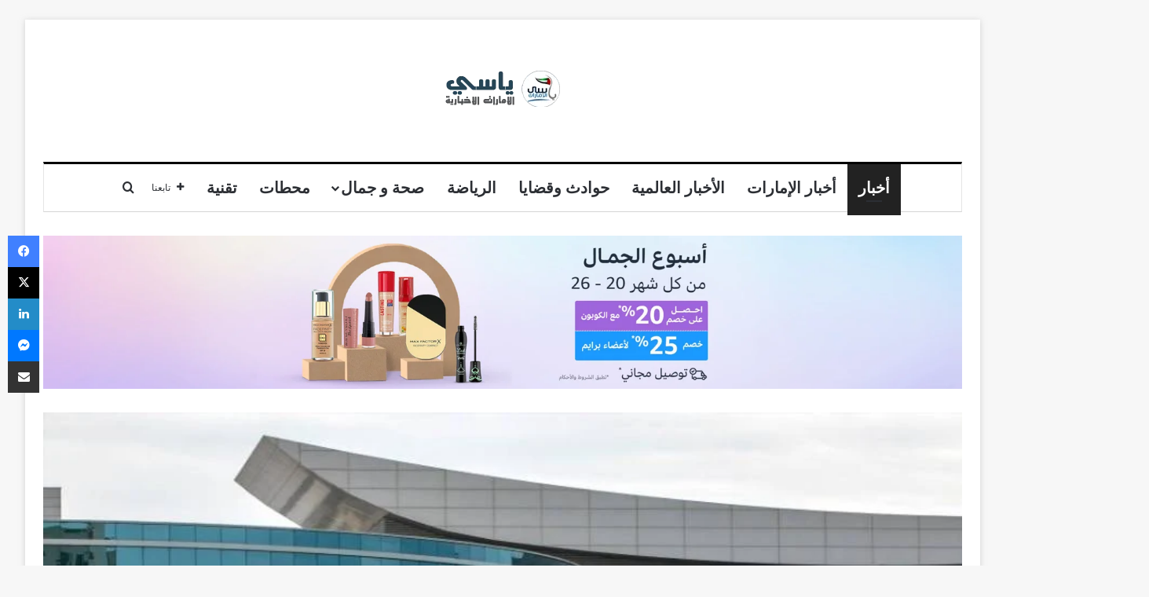

--- FILE ---
content_type: text/html; charset=UTF-8
request_url: https://yasiuae.net/%D8%B4%D8%B1%D8%B7%D8%A9-%D8%AF%D8%A8%D9%8A-%D8%AA%D9%81%D8%A7%D8%AC%D8%A6-%D8%B3%D8%A7%D8%A6%D8%AD%D8%A7%D9%8B-%D8%A8%D8%A5%D8%B9%D8%A7%D8%AF%D8%A9-%D9%85%D8%AD%D9%81%D8%B8%D8%AA%D9%87-%D9%82%D8%A8/
body_size: 27800
content:
<!DOCTYPE html>
<html dir="rtl" lang="ar" class="" data-skin="light">
<head>
	<meta charset="UTF-8" />
	<link rel="profile" href="https://gmpg.org/xfn/11" />
	<title>شرطة دبي تفاجئ سائحاً بإعادة محفظته قبل شعوره بفقدانها &#8211; شبكة ياسي الإمارات الإخبارية</title>
<meta name='robots' content='max-image-preview:large' />
<link rel="alternate" type="application/rss+xml" title="شبكة ياسي الإمارات الإخبارية &laquo; الخلاصة" href="https://yasiuae.net/feed/" />
<link rel="alternate" type="application/rss+xml" title="شبكة ياسي الإمارات الإخبارية &laquo; خلاصة التعليقات" href="https://yasiuae.net/comments/feed/" />
<link rel="alternate" type="application/rss+xml" title="شبكة ياسي الإمارات الإخبارية &laquo; شرطة دبي تفاجئ سائحاً بإعادة محفظته قبل شعوره بفقدانها خلاصة التعليقات" href="https://yasiuae.net/%d8%b4%d8%b1%d8%b7%d8%a9-%d8%af%d8%a8%d9%8a-%d8%aa%d9%81%d8%a7%d8%ac%d8%a6-%d8%b3%d8%a7%d8%a6%d8%ad%d8%a7%d9%8b-%d8%a8%d8%a5%d8%b9%d8%a7%d8%af%d8%a9-%d9%85%d8%ad%d9%81%d8%b8%d8%aa%d9%87-%d9%82%d8%a8/feed/" />

		<style type="text/css">
			:root{				
			--tie-preset-gradient-1: linear-gradient(135deg, rgba(6, 147, 227, 1) 0%, rgb(155, 81, 224) 100%);
			--tie-preset-gradient-2: linear-gradient(135deg, rgb(122, 220, 180) 0%, rgb(0, 208, 130) 100%);
			--tie-preset-gradient-3: linear-gradient(135deg, rgba(252, 185, 0, 1) 0%, rgba(255, 105, 0, 1) 100%);
			--tie-preset-gradient-4: linear-gradient(135deg, rgba(255, 105, 0, 1) 0%, rgb(207, 46, 46) 100%);
			--tie-preset-gradient-5: linear-gradient(135deg, rgb(238, 238, 238) 0%, rgb(169, 184, 195) 100%);
			--tie-preset-gradient-6: linear-gradient(135deg, rgb(74, 234, 220) 0%, rgb(151, 120, 209) 20%, rgb(207, 42, 186) 40%, rgb(238, 44, 130) 60%, rgb(251, 105, 98) 80%, rgb(254, 248, 76) 100%);
			--tie-preset-gradient-7: linear-gradient(135deg, rgb(255, 206, 236) 0%, rgb(152, 150, 240) 100%);
			--tie-preset-gradient-8: linear-gradient(135deg, rgb(254, 205, 165) 0%, rgb(254, 45, 45) 50%, rgb(107, 0, 62) 100%);
			--tie-preset-gradient-9: linear-gradient(135deg, rgb(255, 203, 112) 0%, rgb(199, 81, 192) 50%, rgb(65, 88, 208) 100%);
			--tie-preset-gradient-10: linear-gradient(135deg, rgb(255, 245, 203) 0%, rgb(182, 227, 212) 50%, rgb(51, 167, 181) 100%);
			--tie-preset-gradient-11: linear-gradient(135deg, rgb(202, 248, 128) 0%, rgb(113, 206, 126) 100%);
			--tie-preset-gradient-12: linear-gradient(135deg, rgb(2, 3, 129) 0%, rgb(40, 116, 252) 100%);
			--tie-preset-gradient-13: linear-gradient(135deg, #4D34FA, #ad34fa);
			--tie-preset-gradient-14: linear-gradient(135deg, #0057FF, #31B5FF);
			--tie-preset-gradient-15: linear-gradient(135deg, #FF007A, #FF81BD);
			--tie-preset-gradient-16: linear-gradient(135deg, #14111E, #4B4462);
			--tie-preset-gradient-17: linear-gradient(135deg, #F32758, #FFC581);

			
					--main-nav-background: #FFFFFF;
					--main-nav-secondry-background: rgba(0,0,0,0.03);
					--main-nav-primary-color: #0088ff;
					--main-nav-contrast-primary-color: #FFFFFF;
					--main-nav-text-color: #2c2f34;
					--main-nav-secondry-text-color: rgba(0,0,0,0.5);
					--main-nav-main-border-color: rgba(0,0,0,0.1);
					--main-nav-secondry-border-color: rgba(0,0,0,0.08);
				--tie-buttons-radius: 100px;
			}
		</style>
	<link rel="alternate" title="oEmbed (JSON)" type="application/json+oembed" href="https://yasiuae.net/wp-json/oembed/1.0/embed?url=https%3A%2F%2Fyasiuae.net%2F%25d8%25b4%25d8%25b1%25d8%25b7%25d8%25a9-%25d8%25af%25d8%25a8%25d9%258a-%25d8%25aa%25d9%2581%25d8%25a7%25d8%25ac%25d8%25a6-%25d8%25b3%25d8%25a7%25d8%25a6%25d8%25ad%25d8%25a7%25d9%258b-%25d8%25a8%25d8%25a5%25d8%25b9%25d8%25a7%25d8%25af%25d8%25a9-%25d9%2585%25d8%25ad%25d9%2581%25d8%25b8%25d8%25aa%25d9%2587-%25d9%2582%25d8%25a8%2F" />
<link rel="alternate" title="oEmbed (XML)" type="text/xml+oembed" href="https://yasiuae.net/wp-json/oembed/1.0/embed?url=https%3A%2F%2Fyasiuae.net%2F%25d8%25b4%25d8%25b1%25d8%25b7%25d8%25a9-%25d8%25af%25d8%25a8%25d9%258a-%25d8%25aa%25d9%2581%25d8%25a7%25d8%25ac%25d8%25a6-%25d8%25b3%25d8%25a7%25d8%25a6%25d8%25ad%25d8%25a7%25d9%258b-%25d8%25a8%25d8%25a5%25d8%25b9%25d8%25a7%25d8%25af%25d8%25a9-%25d9%2585%25d8%25ad%25d9%2581%25d8%25b8%25d8%25aa%25d9%2587-%25d9%2582%25d8%25a8%2F&#038;format=xml" />
<meta name="viewport" content="width=device-width, initial-scale=1.0" /><style id='wp-img-auto-sizes-contain-inline-css' type='text/css'>
img:is([sizes=auto i],[sizes^="auto," i]){contain-intrinsic-size:3000px 1500px}
/*# sourceURL=wp-img-auto-sizes-contain-inline-css */
</style>
<style id='wp-emoji-styles-inline-css' type='text/css'>

	img.wp-smiley, img.emoji {
		display: inline !important;
		border: none !important;
		box-shadow: none !important;
		height: 1em !important;
		width: 1em !important;
		margin: 0 0.07em !important;
		vertical-align: -0.1em !important;
		background: none !important;
		padding: 0 !important;
	}
/*# sourceURL=wp-emoji-styles-inline-css */
</style>
<style id='wp-block-library-inline-css' type='text/css'>
:root{--wp-block-synced-color:#7a00df;--wp-block-synced-color--rgb:122,0,223;--wp-bound-block-color:var(--wp-block-synced-color);--wp-editor-canvas-background:#ddd;--wp-admin-theme-color:#007cba;--wp-admin-theme-color--rgb:0,124,186;--wp-admin-theme-color-darker-10:#006ba1;--wp-admin-theme-color-darker-10--rgb:0,107,160.5;--wp-admin-theme-color-darker-20:#005a87;--wp-admin-theme-color-darker-20--rgb:0,90,135;--wp-admin-border-width-focus:2px}@media (min-resolution:192dpi){:root{--wp-admin-border-width-focus:1.5px}}.wp-element-button{cursor:pointer}:root .has-very-light-gray-background-color{background-color:#eee}:root .has-very-dark-gray-background-color{background-color:#313131}:root .has-very-light-gray-color{color:#eee}:root .has-very-dark-gray-color{color:#313131}:root .has-vivid-green-cyan-to-vivid-cyan-blue-gradient-background{background:linear-gradient(135deg,#00d084,#0693e3)}:root .has-purple-crush-gradient-background{background:linear-gradient(135deg,#34e2e4,#4721fb 50%,#ab1dfe)}:root .has-hazy-dawn-gradient-background{background:linear-gradient(135deg,#faaca8,#dad0ec)}:root .has-subdued-olive-gradient-background{background:linear-gradient(135deg,#fafae1,#67a671)}:root .has-atomic-cream-gradient-background{background:linear-gradient(135deg,#fdd79a,#004a59)}:root .has-nightshade-gradient-background{background:linear-gradient(135deg,#330968,#31cdcf)}:root .has-midnight-gradient-background{background:linear-gradient(135deg,#020381,#2874fc)}:root{--wp--preset--font-size--normal:16px;--wp--preset--font-size--huge:42px}.has-regular-font-size{font-size:1em}.has-larger-font-size{font-size:2.625em}.has-normal-font-size{font-size:var(--wp--preset--font-size--normal)}.has-huge-font-size{font-size:var(--wp--preset--font-size--huge)}.has-text-align-center{text-align:center}.has-text-align-left{text-align:left}.has-text-align-right{text-align:right}.has-fit-text{white-space:nowrap!important}#end-resizable-editor-section{display:none}.aligncenter{clear:both}.items-justified-left{justify-content:flex-start}.items-justified-center{justify-content:center}.items-justified-right{justify-content:flex-end}.items-justified-space-between{justify-content:space-between}.screen-reader-text{border:0;clip-path:inset(50%);height:1px;margin:-1px;overflow:hidden;padding:0;position:absolute;width:1px;word-wrap:normal!important}.screen-reader-text:focus{background-color:#ddd;clip-path:none;color:#444;display:block;font-size:1em;height:auto;left:5px;line-height:normal;padding:15px 23px 14px;text-decoration:none;top:5px;width:auto;z-index:100000}html :where(.has-border-color){border-style:solid}html :where([style*=border-top-color]){border-top-style:solid}html :where([style*=border-right-color]){border-right-style:solid}html :where([style*=border-bottom-color]){border-bottom-style:solid}html :where([style*=border-left-color]){border-left-style:solid}html :where([style*=border-width]){border-style:solid}html :where([style*=border-top-width]){border-top-style:solid}html :where([style*=border-right-width]){border-right-style:solid}html :where([style*=border-bottom-width]){border-bottom-style:solid}html :where([style*=border-left-width]){border-left-style:solid}html :where(img[class*=wp-image-]){height:auto;max-width:100%}:where(figure){margin:0 0 1em}html :where(.is-position-sticky){--wp-admin--admin-bar--position-offset:var(--wp-admin--admin-bar--height,0px)}@media screen and (max-width:600px){html :where(.is-position-sticky){--wp-admin--admin-bar--position-offset:0px}}

/*# sourceURL=wp-block-library-inline-css */
</style><style id='global-styles-inline-css' type='text/css'>
:root{--wp--preset--aspect-ratio--square: 1;--wp--preset--aspect-ratio--4-3: 4/3;--wp--preset--aspect-ratio--3-4: 3/4;--wp--preset--aspect-ratio--3-2: 3/2;--wp--preset--aspect-ratio--2-3: 2/3;--wp--preset--aspect-ratio--16-9: 16/9;--wp--preset--aspect-ratio--9-16: 9/16;--wp--preset--color--black: #000000;--wp--preset--color--cyan-bluish-gray: #abb8c3;--wp--preset--color--white: #ffffff;--wp--preset--color--pale-pink: #f78da7;--wp--preset--color--vivid-red: #cf2e2e;--wp--preset--color--luminous-vivid-orange: #ff6900;--wp--preset--color--luminous-vivid-amber: #fcb900;--wp--preset--color--light-green-cyan: #7bdcb5;--wp--preset--color--vivid-green-cyan: #00d084;--wp--preset--color--pale-cyan-blue: #8ed1fc;--wp--preset--color--vivid-cyan-blue: #0693e3;--wp--preset--color--vivid-purple: #9b51e0;--wp--preset--color--global-color: #34495e;--wp--preset--gradient--vivid-cyan-blue-to-vivid-purple: linear-gradient(135deg,rgb(6,147,227) 0%,rgb(155,81,224) 100%);--wp--preset--gradient--light-green-cyan-to-vivid-green-cyan: linear-gradient(135deg,rgb(122,220,180) 0%,rgb(0,208,130) 100%);--wp--preset--gradient--luminous-vivid-amber-to-luminous-vivid-orange: linear-gradient(135deg,rgb(252,185,0) 0%,rgb(255,105,0) 100%);--wp--preset--gradient--luminous-vivid-orange-to-vivid-red: linear-gradient(135deg,rgb(255,105,0) 0%,rgb(207,46,46) 100%);--wp--preset--gradient--very-light-gray-to-cyan-bluish-gray: linear-gradient(135deg,rgb(238,238,238) 0%,rgb(169,184,195) 100%);--wp--preset--gradient--cool-to-warm-spectrum: linear-gradient(135deg,rgb(74,234,220) 0%,rgb(151,120,209) 20%,rgb(207,42,186) 40%,rgb(238,44,130) 60%,rgb(251,105,98) 80%,rgb(254,248,76) 100%);--wp--preset--gradient--blush-light-purple: linear-gradient(135deg,rgb(255,206,236) 0%,rgb(152,150,240) 100%);--wp--preset--gradient--blush-bordeaux: linear-gradient(135deg,rgb(254,205,165) 0%,rgb(254,45,45) 50%,rgb(107,0,62) 100%);--wp--preset--gradient--luminous-dusk: linear-gradient(135deg,rgb(255,203,112) 0%,rgb(199,81,192) 50%,rgb(65,88,208) 100%);--wp--preset--gradient--pale-ocean: linear-gradient(135deg,rgb(255,245,203) 0%,rgb(182,227,212) 50%,rgb(51,167,181) 100%);--wp--preset--gradient--electric-grass: linear-gradient(135deg,rgb(202,248,128) 0%,rgb(113,206,126) 100%);--wp--preset--gradient--midnight: linear-gradient(135deg,rgb(2,3,129) 0%,rgb(40,116,252) 100%);--wp--preset--font-size--small: 13px;--wp--preset--font-size--medium: 20px;--wp--preset--font-size--large: 36px;--wp--preset--font-size--x-large: 42px;--wp--preset--spacing--20: 0.44rem;--wp--preset--spacing--30: 0.67rem;--wp--preset--spacing--40: 1rem;--wp--preset--spacing--50: 1.5rem;--wp--preset--spacing--60: 2.25rem;--wp--preset--spacing--70: 3.38rem;--wp--preset--spacing--80: 5.06rem;--wp--preset--shadow--natural: 6px 6px 9px rgba(0, 0, 0, 0.2);--wp--preset--shadow--deep: 12px 12px 50px rgba(0, 0, 0, 0.4);--wp--preset--shadow--sharp: 6px 6px 0px rgba(0, 0, 0, 0.2);--wp--preset--shadow--outlined: 6px 6px 0px -3px rgb(255, 255, 255), 6px 6px rgb(0, 0, 0);--wp--preset--shadow--crisp: 6px 6px 0px rgb(0, 0, 0);}:where(.is-layout-flex){gap: 0.5em;}:where(.is-layout-grid){gap: 0.5em;}body .is-layout-flex{display: flex;}.is-layout-flex{flex-wrap: wrap;align-items: center;}.is-layout-flex > :is(*, div){margin: 0;}body .is-layout-grid{display: grid;}.is-layout-grid > :is(*, div){margin: 0;}:where(.wp-block-columns.is-layout-flex){gap: 2em;}:where(.wp-block-columns.is-layout-grid){gap: 2em;}:where(.wp-block-post-template.is-layout-flex){gap: 1.25em;}:where(.wp-block-post-template.is-layout-grid){gap: 1.25em;}.has-black-color{color: var(--wp--preset--color--black) !important;}.has-cyan-bluish-gray-color{color: var(--wp--preset--color--cyan-bluish-gray) !important;}.has-white-color{color: var(--wp--preset--color--white) !important;}.has-pale-pink-color{color: var(--wp--preset--color--pale-pink) !important;}.has-vivid-red-color{color: var(--wp--preset--color--vivid-red) !important;}.has-luminous-vivid-orange-color{color: var(--wp--preset--color--luminous-vivid-orange) !important;}.has-luminous-vivid-amber-color{color: var(--wp--preset--color--luminous-vivid-amber) !important;}.has-light-green-cyan-color{color: var(--wp--preset--color--light-green-cyan) !important;}.has-vivid-green-cyan-color{color: var(--wp--preset--color--vivid-green-cyan) !important;}.has-pale-cyan-blue-color{color: var(--wp--preset--color--pale-cyan-blue) !important;}.has-vivid-cyan-blue-color{color: var(--wp--preset--color--vivid-cyan-blue) !important;}.has-vivid-purple-color{color: var(--wp--preset--color--vivid-purple) !important;}.has-black-background-color{background-color: var(--wp--preset--color--black) !important;}.has-cyan-bluish-gray-background-color{background-color: var(--wp--preset--color--cyan-bluish-gray) !important;}.has-white-background-color{background-color: var(--wp--preset--color--white) !important;}.has-pale-pink-background-color{background-color: var(--wp--preset--color--pale-pink) !important;}.has-vivid-red-background-color{background-color: var(--wp--preset--color--vivid-red) !important;}.has-luminous-vivid-orange-background-color{background-color: var(--wp--preset--color--luminous-vivid-orange) !important;}.has-luminous-vivid-amber-background-color{background-color: var(--wp--preset--color--luminous-vivid-amber) !important;}.has-light-green-cyan-background-color{background-color: var(--wp--preset--color--light-green-cyan) !important;}.has-vivid-green-cyan-background-color{background-color: var(--wp--preset--color--vivid-green-cyan) !important;}.has-pale-cyan-blue-background-color{background-color: var(--wp--preset--color--pale-cyan-blue) !important;}.has-vivid-cyan-blue-background-color{background-color: var(--wp--preset--color--vivid-cyan-blue) !important;}.has-vivid-purple-background-color{background-color: var(--wp--preset--color--vivid-purple) !important;}.has-black-border-color{border-color: var(--wp--preset--color--black) !important;}.has-cyan-bluish-gray-border-color{border-color: var(--wp--preset--color--cyan-bluish-gray) !important;}.has-white-border-color{border-color: var(--wp--preset--color--white) !important;}.has-pale-pink-border-color{border-color: var(--wp--preset--color--pale-pink) !important;}.has-vivid-red-border-color{border-color: var(--wp--preset--color--vivid-red) !important;}.has-luminous-vivid-orange-border-color{border-color: var(--wp--preset--color--luminous-vivid-orange) !important;}.has-luminous-vivid-amber-border-color{border-color: var(--wp--preset--color--luminous-vivid-amber) !important;}.has-light-green-cyan-border-color{border-color: var(--wp--preset--color--light-green-cyan) !important;}.has-vivid-green-cyan-border-color{border-color: var(--wp--preset--color--vivid-green-cyan) !important;}.has-pale-cyan-blue-border-color{border-color: var(--wp--preset--color--pale-cyan-blue) !important;}.has-vivid-cyan-blue-border-color{border-color: var(--wp--preset--color--vivid-cyan-blue) !important;}.has-vivid-purple-border-color{border-color: var(--wp--preset--color--vivid-purple) !important;}.has-vivid-cyan-blue-to-vivid-purple-gradient-background{background: var(--wp--preset--gradient--vivid-cyan-blue-to-vivid-purple) !important;}.has-light-green-cyan-to-vivid-green-cyan-gradient-background{background: var(--wp--preset--gradient--light-green-cyan-to-vivid-green-cyan) !important;}.has-luminous-vivid-amber-to-luminous-vivid-orange-gradient-background{background: var(--wp--preset--gradient--luminous-vivid-amber-to-luminous-vivid-orange) !important;}.has-luminous-vivid-orange-to-vivid-red-gradient-background{background: var(--wp--preset--gradient--luminous-vivid-orange-to-vivid-red) !important;}.has-very-light-gray-to-cyan-bluish-gray-gradient-background{background: var(--wp--preset--gradient--very-light-gray-to-cyan-bluish-gray) !important;}.has-cool-to-warm-spectrum-gradient-background{background: var(--wp--preset--gradient--cool-to-warm-spectrum) !important;}.has-blush-light-purple-gradient-background{background: var(--wp--preset--gradient--blush-light-purple) !important;}.has-blush-bordeaux-gradient-background{background: var(--wp--preset--gradient--blush-bordeaux) !important;}.has-luminous-dusk-gradient-background{background: var(--wp--preset--gradient--luminous-dusk) !important;}.has-pale-ocean-gradient-background{background: var(--wp--preset--gradient--pale-ocean) !important;}.has-electric-grass-gradient-background{background: var(--wp--preset--gradient--electric-grass) !important;}.has-midnight-gradient-background{background: var(--wp--preset--gradient--midnight) !important;}.has-small-font-size{font-size: var(--wp--preset--font-size--small) !important;}.has-medium-font-size{font-size: var(--wp--preset--font-size--medium) !important;}.has-large-font-size{font-size: var(--wp--preset--font-size--large) !important;}.has-x-large-font-size{font-size: var(--wp--preset--font-size--x-large) !important;}
/*# sourceURL=global-styles-inline-css */
</style>

<style id='classic-theme-styles-inline-css' type='text/css'>
/*! This file is auto-generated */
.wp-block-button__link{color:#fff;background-color:#32373c;border-radius:9999px;box-shadow:none;text-decoration:none;padding:calc(.667em + 2px) calc(1.333em + 2px);font-size:1.125em}.wp-block-file__button{background:#32373c;color:#fff;text-decoration:none}
/*# sourceURL=/wp-includes/css/classic-themes.min.css */
</style>
<style id='akismet-widget-style-inline-css' type='text/css'>

			.a-stats {
				--akismet-color-mid-green: #357b49;
				--akismet-color-white: #fff;
				--akismet-color-light-grey: #f6f7f7;

				max-width: 350px;
				width: auto;
			}

			.a-stats * {
				all: unset;
				box-sizing: border-box;
			}

			.a-stats strong {
				font-weight: 600;
			}

			.a-stats a.a-stats__link,
			.a-stats a.a-stats__link:visited,
			.a-stats a.a-stats__link:active {
				background: var(--akismet-color-mid-green);
				border: none;
				box-shadow: none;
				border-radius: 8px;
				color: var(--akismet-color-white);
				cursor: pointer;
				display: block;
				font-family: -apple-system, BlinkMacSystemFont, 'Segoe UI', 'Roboto', 'Oxygen-Sans', 'Ubuntu', 'Cantarell', 'Helvetica Neue', sans-serif;
				font-weight: 500;
				padding: 12px;
				text-align: center;
				text-decoration: none;
				transition: all 0.2s ease;
			}

			/* Extra specificity to deal with TwentyTwentyOne focus style */
			.widget .a-stats a.a-stats__link:focus {
				background: var(--akismet-color-mid-green);
				color: var(--akismet-color-white);
				text-decoration: none;
			}

			.a-stats a.a-stats__link:hover {
				filter: brightness(110%);
				box-shadow: 0 4px 12px rgba(0, 0, 0, 0.06), 0 0 2px rgba(0, 0, 0, 0.16);
			}

			.a-stats .count {
				color: var(--akismet-color-white);
				display: block;
				font-size: 1.5em;
				line-height: 1.4;
				padding: 0 13px;
				white-space: nowrap;
			}
		
/*# sourceURL=akismet-widget-style-inline-css */
</style>
<link rel='stylesheet' id='tie-css-base-css' href='https://yasiuae.net/wp-content/themes/jannah/assets/css/base.min.css?ver=7.5.1' type='text/css' media='all' />
<link rel='stylesheet' id='tie-css-styles-css' href='https://yasiuae.net/wp-content/themes/jannah/assets/css/style.min.css?ver=7.5.1' type='text/css' media='all' />
<link rel='stylesheet' id='tie-css-widgets-css' href='https://yasiuae.net/wp-content/themes/jannah/assets/css/widgets.min.css?ver=7.5.1' type='text/css' media='all' />
<link rel='stylesheet' id='tie-css-helpers-css' href='https://yasiuae.net/wp-content/themes/jannah/assets/css/helpers.min.css?ver=7.5.1' type='text/css' media='all' />
<link rel='stylesheet' id='tie-fontawesome5-css' href='https://yasiuae.net/wp-content/themes/jannah/assets/css/fontawesome.css?ver=7.5.1' type='text/css' media='all' />
<link rel='stylesheet' id='tie-css-single-css' href='https://yasiuae.net/wp-content/themes/jannah/assets/css/single.min.css?ver=7.5.1' type='text/css' media='all' />
<link rel='stylesheet' id='tie-css-print-css' href='https://yasiuae.net/wp-content/themes/jannah/assets/css/print.css?ver=7.5.1' type='text/css' media='print' />
<style id='tie-css-print-inline-css' type='text/css'>
.wf-active body{font-family: 'Brawler';}.wf-active .logo-text,.wf-active h1,.wf-active h2,.wf-active h3,.wf-active h4,.wf-active h5,.wf-active h6,.wf-active .the-subtitle{font-family: 'Lora';}.wf-active #main-nav .main-menu > ul > li > a{font-family: 'PT Sans';}#main-nav .main-menu > ul > li > a{font-size: 20px;font-weight: 600;text-transform: uppercase;}.breaking .breaking-title{font-size: 16px;font-weight: 500;}.ticker-wrapper .ticker-content{font-size: 16px;font-weight: 500;}#the-post .entry-content,#the-post .entry-content p{font-size: 20px;}#tie-wrapper .mag-box.big-post-left-box li:not(:first-child) .post-title,#tie-wrapper .mag-box.big-post-top-box li:not(:first-child) .post-title,#tie-wrapper .mag-box.half-box li:not(:first-child) .post-title,#tie-wrapper .mag-box.big-thumb-left-box li:not(:first-child) .post-title,#tie-wrapper .mag-box.scrolling-box .slide .post-title,#tie-wrapper .mag-box.miscellaneous-box li:not(:first-child) .post-title{font-weight: 500;}:root:root{--brand-color: #34495e;--dark-brand-color: #02172c;--bright-color: #FFFFFF;--base-color: #2c2f34;}#reading-position-indicator{box-shadow: 0 0 10px rgba( 52,73,94,0.7);}:root:root{--brand-color: #34495e;--dark-brand-color: #02172c;--bright-color: #FFFFFF;--base-color: #2c2f34;}#reading-position-indicator{box-shadow: 0 0 10px rgba( 52,73,94,0.7);}#tie-container a.post-title:hover,#tie-container .post-title a:hover,#tie-container .thumb-overlay .thumb-title a:hover{background-size: 100% 2px;text-decoration: none !important;}a.post-title,.post-title a{background-image: linear-gradient(to bottom,#000 0%,#000 98%);background-size: 0 1px;background-repeat: no-repeat;background-position: left 100%;color: #000;}.dark-skin a.post-title,.dark-skin .post-title a{color: #fff;background-image: linear-gradient(to bottom,#fff 0%,#fff 98%);}.container-wrapper,.the-global-title,.comment-reply-title,.tabs,.flex-tabs .flexMenu-popup,.magazine1 .tabs-vertical .tabs li a,.magazine1 .tabs-vertical:after,.mag-box .show-more-button,.white-bg .social-icons-item a,textarea,input,select,.toggle,.post-content-slideshow,.post-content-slideshow .slider-nav-wrapper,.share-buttons-bottom,.pages-numbers a,.pages-nav-item,.first-last-pages .pagination-icon,.multiple-post-pages .post-page-numbers,#story-highlights li,.review-item,.review-summary,.user-rate-wrap,.review-final-score,.tabs a{border-color: #000000 !important;}.magazine1 .tabs a{border-bottom-color: transparent !important;}.fullwidth-area .tagcloud a:not(:hover){background: transparent;box-shadow: inset 0 0 0 3px #000000;}.subscribe-widget-content .subscribe-subtitle:after,.white-bg .social-icons-item:before{background-color: #000000 !important;}#top-nav,.search-in-top-nav{--tie-buttons-color: #ffffff;--tie-buttons-border-color: #ffffff;--tie-buttons-text: #000000;--tie-buttons-hover-color: #e1e1e1;}#top-nav a:hover,#top-nav .menu li:hover > a,#top-nav .menu > .tie-current-menu > a,#top-nav .components > li:hover > a,#top-nav .components #search-submit:hover,#autocomplete-suggestions.search-in-top-nav .post-title a:hover{color: #ffffff;}#theme-header:not(.main-nav-boxed) #main-nav,.main-nav-boxed .main-menu-wrapper{border-top-color:#000000 !important;border-top-width:3px !important;border-bottom-color:#d5d5d5 !important;border-bottom-width:1px !important;border-style: solid;border-right: 0 none;border-left : 0 none;}.main-nav-boxed #main-nav.fixed-nav{box-shadow: none;}.main-nav,.search-in-main-nav{--main-nav-primary-color: #222222;--tie-buttons-color: #222222;--tie-buttons-border-color: #222222;--tie-buttons-text: #FFFFFF;--tie-buttons-hover-color: #040404;}#main-nav .mega-links-head:after,#main-nav .cats-horizontal a.is-active,#main-nav .cats-horizontal a:hover,#main-nav .spinner > div{background-color: #222222;}#main-nav .menu ul li:hover > a,#main-nav .menu ul li.current-menu-item:not(.mega-link-column) > a,#main-nav .components a:hover,#main-nav .components > li:hover > a,#main-nav #search-submit:hover,#main-nav .cats-vertical a.is-active,#main-nav .cats-vertical a:hover,#main-nav .mega-menu .post-meta a:hover,#main-nav .mega-menu .post-box-title a:hover,#autocomplete-suggestions.search-in-main-nav a:hover,#main-nav .spinner-circle:after{color: #222222;}#main-nav .menu > li.tie-current-menu > a,#main-nav .menu > li:hover > a,.theme-header #main-nav .mega-menu .cats-horizontal a.is-active,.theme-header #main-nav .mega-menu .cats-horizontal a:hover{color: #FFFFFF;}#main-nav .menu > li.tie-current-menu > a:before,#main-nav .menu > li:hover > a:before{border-top-color: #FFFFFF;}#footer{background-color: #ffffff;}#footer .posts-list-counter .posts-list-items li.widget-post-list:before{border-color: #ffffff;}#footer .timeline-widget a .date:before{border-color: rgba(255,255,255,0.8);}#footer .footer-boxed-widget-area,#footer textarea,#footer input:not([type=submit]),#footer select,#footer code,#footer kbd,#footer pre,#footer samp,#footer .show-more-button,#footer .slider-links .tie-slider-nav span,#footer #wp-calendar,#footer #wp-calendar tbody td,#footer #wp-calendar thead th,#footer .widget.buddypress .item-options a{border-color: rgba(0,0,0,0.1);}#footer .social-statistics-widget .white-bg li.social-icons-item a,#footer .widget_tag_cloud .tagcloud a,#footer .latest-tweets-widget .slider-links .tie-slider-nav span,#footer .widget_layered_nav_filters a{border-color: rgba(0,0,0,0.1);}#footer .social-statistics-widget .white-bg li:before{background: rgba(0,0,0,0.1);}.site-footer #wp-calendar tbody td{background: rgba(0,0,0,0.02);}#footer .white-bg .social-icons-item a span.followers span,#footer .circle-three-cols .social-icons-item a .followers-num,#footer .circle-three-cols .social-icons-item a .followers-name{color: rgba(0,0,0,0.8);}#footer .timeline-widget ul:before,#footer .timeline-widget a:not(:hover) .date:before{background-color: #e1e1e1;}#footer .widget-title,#footer .widget-title a:not(:hover){color: #000000;}#footer,#footer textarea,#footer input:not([type='submit']),#footer select,#footer #wp-calendar tbody,#footer .tie-slider-nav li span:not(:hover),#footer .widget_categories li a:before,#footer .widget_product_categories li a:before,#footer .widget_layered_nav li a:before,#footer .widget_archive li a:before,#footer .widget_nav_menu li a:before,#footer .widget_meta li a:before,#footer .widget_pages li a:before,#footer .widget_recent_entries li a:before,#footer .widget_display_forums li a:before,#footer .widget_display_views li a:before,#footer .widget_rss li a:before,#footer .widget_display_stats dt:before,#footer .subscribe-widget-content h3,#footer .about-author .social-icons a:not(:hover) span{color: #333333;}#footer post-widget-body .meta-item,#footer .post-meta,#footer .stream-title,#footer.dark-skin .timeline-widget .date,#footer .wp-caption .wp-caption-text,#footer .rss-date{color: rgba(51,51,51,0.7);}#footer input::-moz-placeholder{color: #333333;}#footer input:-moz-placeholder{color: #333333;}#footer input:-ms-input-placeholder{color: #333333;}#footer input::-webkit-input-placeholder{color: #333333;}.site-footer.dark-skin a:not(:hover){color: #111111;}#footer .site-info a:not(:hover){color: #dddddd;}#footer .site-info a:hover{color: #ffffff;}.tie-cat-6,.tie-cat-item-6 > span{background-color:#e67e22 !important;color:#FFFFFF !important;}.tie-cat-6:after{border-top-color:#e67e22 !important;}.tie-cat-6:hover{background-color:#c86004 !important;}.tie-cat-6:hover:after{border-top-color:#c86004 !important;}.tie-cat-282,.tie-cat-item-282 > span{background-color:#2ecc71 !important;color:#FFFFFF !important;}.tie-cat-282:after{border-top-color:#2ecc71 !important;}.tie-cat-282:hover{background-color:#10ae53 !important;}.tie-cat-282:hover:after{border-top-color:#10ae53 !important;}.tie-cat-283,.tie-cat-item-283 > span{background-color:#9b59b6 !important;color:#FFFFFF !important;}.tie-cat-283:after{border-top-color:#9b59b6 !important;}.tie-cat-283:hover{background-color:#7d3b98 !important;}.tie-cat-283:hover:after{border-top-color:#7d3b98 !important;}.tie-cat-286,.tie-cat-item-286 > span{background-color:#34495e !important;color:#FFFFFF !important;}.tie-cat-286:after{border-top-color:#34495e !important;}.tie-cat-286:hover{background-color:#162b40 !important;}.tie-cat-286:hover:after{border-top-color:#162b40 !important;}.tie-cat-287,.tie-cat-item-287 > span{background-color:#795548 !important;color:#FFFFFF !important;}.tie-cat-287:after{border-top-color:#795548 !important;}.tie-cat-287:hover{background-color:#5b372a !important;}.tie-cat-287:hover:after{border-top-color:#5b372a !important;}.tie-cat-289,.tie-cat-item-289 > span{background-color:#4CAF50 !important;color:#FFFFFF !important;}.tie-cat-289:after{border-top-color:#4CAF50 !important;}.tie-cat-289:hover{background-color:#2e9132 !important;}.tie-cat-289:hover:after{border-top-color:#2e9132 !important;}.meta-views.meta-item .tie-icon-fire:before{content: "\f06e" !important;}@media (max-width: 1250px){.share-buttons-sticky{display: none;}}
/*# sourceURL=tie-css-print-inline-css */
</style>
<script type="text/javascript" src="https://yasiuae.net/wp-includes/js/jquery/jquery.min.js?ver=3.7.1" id="jquery-core-js"></script>
<script type="text/javascript" src="https://yasiuae.net/wp-includes/js/jquery/jquery-migrate.min.js?ver=3.4.1" id="jquery-migrate-js"></script>
<link rel="https://api.w.org/" href="https://yasiuae.net/wp-json/" /><link rel="alternate" title="JSON" type="application/json" href="https://yasiuae.net/wp-json/wp/v2/posts/166372" /><link rel="EditURI" type="application/rsd+xml" title="RSD" href="https://yasiuae.net/xmlrpc.php?rsd" />
<link rel="stylesheet" href="https://yasiuae.net/wp-content/themes/jannah/rtl.css" type="text/css" media="screen" /><meta name="generator" content="WordPress 6.9" />
<link rel="canonical" href="https://yasiuae.net/%d8%b4%d8%b1%d8%b7%d8%a9-%d8%af%d8%a8%d9%8a-%d8%aa%d9%81%d8%a7%d8%ac%d8%a6-%d8%b3%d8%a7%d8%a6%d8%ad%d8%a7%d9%8b-%d8%a8%d8%a5%d8%b9%d8%a7%d8%af%d8%a9-%d9%85%d8%ad%d9%81%d8%b8%d8%aa%d9%87-%d9%82%d8%a8/" />
<link rel='shortlink' href='https://yasiuae.net/?p=166372' />
<meta http-equiv="X-UA-Compatible" content="IE=edge">
<link rel="icon" href="https://yasiuae.net/wp-content/uploads/2023/04/cropped-logo-yasiuae-1-32x32.png" sizes="32x32" />
<link rel="icon" href="https://yasiuae.net/wp-content/uploads/2023/04/cropped-logo-yasiuae-1-192x192.png" sizes="192x192" />
<link rel="apple-touch-icon" href="https://yasiuae.net/wp-content/uploads/2023/04/cropped-logo-yasiuae-1-180x180.png" />
<meta name="msapplication-TileImage" content="https://yasiuae.net/wp-content/uploads/2023/04/cropped-logo-yasiuae-1-270x270.png" />
</head>

<body id="tie-body" class="rtl wp-singular post-template-default single single-post postid-166372 single-format-standard wp-theme-jannah boxed-layout framed-layout wrapper-has-shadow block-head-1 magazine2 is-thumb-overlay-disabled is-desktop is-header-layout-2 full-width post-layout-2 narrow-title-narrow-media tie-auto-dropcap has-mobile-share hide_breaking_news hide_share_post_top hide_share_post_bottom hide_post_authorbio hide_post_nav hide_sidebars">



<div class="background-overlay">

	<div id="tie-container" class="site tie-container">

		
		<div id="tie-wrapper">

			
<header id="theme-header" class="theme-header header-layout-2 main-nav-light main-nav-default-light main-nav-below main-nav-boxed no-stream-item has-normal-width-logo mobile-header-default">
	
<div class="container header-container">
	<div class="tie-row logo-row">

		
		<div class="logo-wrapper">
			<div class="tie-col-md-4 logo-container clearfix">
				<div id="mobile-header-components-area_1" class="mobile-header-components"><ul class="components"><li class="mobile-component_menu custom-menu-link"><a href="#" id="mobile-menu-icon" class=""><span class="tie-mobile-menu-icon tie-icon-grid-4"></span><span class="screen-reader-text">القائمة</span></a></li></ul></div>
		<div id="logo" class="image-logo" style="margin-top: 50px; margin-bottom: 50px;">

			
			<a title="شبكة ياسي الإمارات الإخبارية" href="https://yasiuae.net/">
				
				<picture class="tie-logo-default tie-logo-picture">
					
					<source class="tie-logo-source-default tie-logo-source" srcset="https://yasiuae.net/wp-content/uploads/2023/04/logo@2x-300x104-1-e1682366216252.png 2x, https://yasiuae.net/wp-content/uploads/2023/04/logo-150x81-1.png 1x">
					<img class="tie-logo-img-default tie-logo-img" src="https://yasiuae.net/wp-content/uploads/2023/04/logo-150x81-1.png" alt="شبكة ياسي الإمارات الإخبارية" width="150" height="81" style="max-height:81px; width: auto;" />
				</picture>
						</a>

			
		</div><!-- #logo /-->

		<div id="mobile-header-components-area_2" class="mobile-header-components"><ul class="components"><li class="mobile-component_search custom-menu-link">
				<a href="#" class="tie-search-trigger-mobile">
					<span class="tie-icon-search tie-search-icon" aria-hidden="true"></span>
					<span class="screen-reader-text">بحث عن</span>
				</a>
			</li></ul></div>			</div><!-- .tie-col /-->
		</div><!-- .logo-wrapper /-->

		
	</div><!-- .tie-row /-->
</div><!-- .container /-->

<div class="main-nav-wrapper">
	<nav id="main-nav" data-skin="search-in-main-nav" class="main-nav header-nav live-search-parent menu-style-default menu-style-solid-bg"  aria-label="القائمة الرئيسية">
		<div class="container">

			<div class="main-menu-wrapper">

				
				<div id="menu-components-wrap">

					
					<div class="main-menu main-menu-wrap">
						<div id="main-nav-menu" class="main-menu header-menu"><ul id="menu-mobile-navigation" class="menu"><li id="menu-item-54" class="menu-item menu-item-type-taxonomy menu-item-object-category current-post-ancestor current-menu-parent current-post-parent menu-item-54 tie-current-menu"><a href="https://yasiuae.net/category/news/">أخبار</a></li>
<li id="menu-item-55" class="menu-item menu-item-type-taxonomy menu-item-object-category current-post-ancestor current-menu-parent current-post-parent menu-item-55"><a href="https://yasiuae.net/category/%d8%a3%d8%ae%d8%a8%d8%a7%d8%b1-%d8%a7%d9%84%d8%a5%d9%85%d8%a7%d8%b1%d8%a7%d8%aa/">أخبار الإمارات</a></li>
<li id="menu-item-56" class="menu-item menu-item-type-taxonomy menu-item-object-category menu-item-56"><a href="https://yasiuae.net/category/%d8%a3%d8%ae%d8%a8%d8%a7%d8%b1-%d8%a7%d9%84%d8%b9%d8%a7%d9%84%d9%85/">الأخبار العالمية</a></li>
<li id="menu-item-60" class="menu-item menu-item-type-taxonomy menu-item-object-category menu-item-60"><a href="https://yasiuae.net/category/%d8%ad%d9%88%d8%a7%d8%af%d8%ab-%d9%88%d9%82%d8%b6%d8%a7%d9%8a%d8%a7/">حوادث وقضايا</a></li>
<li id="menu-item-4958" class="menu-item menu-item-type-taxonomy menu-item-object-category menu-item-4958"><a href="https://yasiuae.net/category/%d8%b1%d9%8a%d8%a7%d8%b6%d8%a9/">الرياضة</a></li>
<li id="menu-item-4955" class="menu-item menu-item-type-taxonomy menu-item-object-category menu-item-has-children menu-item-4955"><a href="https://yasiuae.net/category/health/">صحة و جمال</a>
<ul class="sub-menu menu-sub-content">
	<li id="menu-item-11514" class="menu-item menu-item-type-taxonomy menu-item-object-category menu-item-11514"><a href="https://yasiuae.net/category/health/%d8%a7%d9%84%d8%b9%d9%86%d8%a7%d9%8a%d8%a9-%d8%a8%d8%a7%d9%84%d8%b4%d8%b9%d8%b1/">العناية بالشعر</a></li>
	<li id="menu-item-9873" class="menu-item menu-item-type-taxonomy menu-item-object-category menu-item-9873"><a href="https://yasiuae.net/category/health/%d8%a7%d9%84%d8%b9%d9%86%d8%a7%d9%8a%d8%a9-%d8%a8%d8%a7%d9%84%d8%b4%d8%b1%d8%a9/">العناية بالبشرة</a></li>
	<li id="menu-item-11513" class="menu-item menu-item-type-taxonomy menu-item-object-category menu-item-11513"><a href="https://yasiuae.net/category/health/%d8%a7%d9%84%d8%aa%d8%ba%d8%b0%d9%8a%d8%a9-%d8%a7%d9%84%d8%b5%d8%ad%d9%8a%d8%a9/">التغذية الصحية</a></li>
</ul>
</li>
<li id="menu-item-4957" class="menu-item menu-item-type-taxonomy menu-item-object-category menu-item-4957"><a href="https://yasiuae.net/category/%d9%85%d8%ad%d8%b7%d8%a7%d8%aa/">محطات</a></li>
<li id="menu-item-59" class="menu-item menu-item-type-taxonomy menu-item-object-category menu-item-59"><a href="https://yasiuae.net/category/tech/">تقنية</a></li>
</ul></div>					</div><!-- .main-menu /-->

					<ul class="components">		<li class="list-social-icons menu-item custom-menu-link">
			<a href="#" class="follow-btn">
				<span class="tie-icon-plus" aria-hidden="true"></span>
				<span class="follow-text">تابعنا</span>
			</a>
			<ul class="dropdown-social-icons comp-sub-menu"><li class="social-icons-item"><a class="social-link twitter-social-icon" rel="external noopener nofollow" target="_blank" href="https://x.com/yasiuae_net"><span class="tie-social-icon tie-icon-twitter"></span><span class="social-text">‫X</span></a></li><li class="social-icons-item"><a class="social-link youtube-social-icon" rel="external noopener nofollow" target="_blank" href="https://www.youtube.com/channel/UCkZg_h_hRDVbNMwQdRYvsHQ"><span class="tie-social-icon tie-icon-youtube"></span><span class="social-text">‫YouTube</span></a></li><li class="social-icons-item"><a class="social-link instagram-social-icon" rel="external noopener nofollow" target="_blank" href="https://www.instagram.com/yasiuae"><span class="tie-social-icon tie-icon-instagram"></span><span class="social-text">انستقرام</span></a></li><li class="social-icons-item"><a class="social-link tiktok-social-icon" rel="external noopener nofollow" target="_blank" href="https://www.tiktok.com/@yasiuae"><span class="tie-social-icon tie-icon-tiktok"></span><span class="social-text">‫TikTok</span></a></li></ul><!-- #dropdown-social-icons /-->		</li><!-- #list-social-icons /-->
					<li class="search-compact-icon menu-item custom-menu-link">
				<a href="#" class="tie-search-trigger">
					<span class="tie-icon-search tie-search-icon" aria-hidden="true"></span>
					<span class="screen-reader-text">بحث عن</span>
				</a>
			</li>
			</ul><!-- Components -->
				</div><!-- #menu-components-wrap /-->
			</div><!-- .main-menu-wrapper /-->
		</div><!-- .container /-->

			</nav><!-- #main-nav /-->
</div><!-- .main-nav-wrapper /-->

</header>

<div id="content" class="site-content container"><div id="main-content-row" class="tie-row main-content-row">

<div class="main-content tie-col-md-12" role="main">

	<div class="stream-item stream-item-above-post">
					<a href="https://amzn.to/4dVjZJ7" title="" target="_blank" rel="nofollow noopener">
						<img src="https://yasiuae.net/wp-content/uploads/2024/10/61azLQQ-yQL._SX3000_-scaled-e1729690118372.jpg" alt="" width="728" height="91" />
					</a>
				</div>
	<article id="the-post" class="container-wrapper post-content tie-standard">

		<div  class="featured-area"><div class="featured-area-inner"><figure class="single-featured-image"><img width="850" height="566" src="https://yasiuae.net/wp-content/uploads/2024/05/6057698.jpeg" class="attachment-full size-full wp-post-image" alt="" data-main-img="1" decoding="async" fetchpriority="high" srcset="https://yasiuae.net/wp-content/uploads/2024/05/6057698.jpeg 850w, https://yasiuae.net/wp-content/uploads/2024/05/6057698-300x200.jpeg 300w, https://yasiuae.net/wp-content/uploads/2024/05/6057698-768x511.jpeg 768w" sizes="(max-width: 850px) 100vw, 850px" /></figure></div></div>
<header class="entry-header-outer">

	<nav id="breadcrumb"><a href="https://yasiuae.net/"><span class="tie-icon-home" aria-hidden="true"></span> الرئيسية</a><em class="delimiter">/</em><a href="https://yasiuae.net/category/news/">أخبار</a><em class="delimiter">/</em><span class="current">شرطة دبي تفاجئ سائحاً بإعادة محفظته قبل شعوره بفقدانها</span></nav><script type="application/ld+json">{"@context":"http:\/\/schema.org","@type":"BreadcrumbList","@id":"#Breadcrumb","itemListElement":[{"@type":"ListItem","position":1,"item":{"name":"\u0627\u0644\u0631\u0626\u064a\u0633\u064a\u0629","@id":"https:\/\/yasiuae.net\/"}},{"@type":"ListItem","position":2,"item":{"name":"\u0623\u062e\u0628\u0627\u0631","@id":"https:\/\/yasiuae.net\/category\/news\/"}}]}</script>
	<div class="entry-header">

		<span class="post-cat-wrap"><a class="post-cat tie-cat-2" href="https://yasiuae.net/category/news/">أخبار</a><a class="post-cat tie-cat-3" href="https://yasiuae.net/category/%d8%a3%d8%ae%d8%a8%d8%a7%d8%b1-%d8%a7%d9%84%d8%a5%d9%85%d8%a7%d8%b1%d8%a7%d8%aa/">أخبار الإمارات</a></span>
		<h1 class="post-title entry-title">
			شرطة دبي تفاجئ سائحاً بإعادة محفظته قبل شعوره بفقدانها		</h1>

		<div class="single-post-meta post-meta clearfix"><span class="date meta-item tie-icon">مايو 26, 2024</span></div><!-- .post-meta -->	</div><!-- .entry-header /-->

	
	
</header><!-- .entry-header-outer /-->



		<div class="entry-content entry clearfix">

			
			<p><img decoding="async" src="https://www.alkhaleej.ae/sites/default/files/2024-05/6057698.jpeg" /></p>
<div>دبي: سومية سعد<br />
كشف العميد خلفان عبيد الجلاف، مدير إدارة الشرطة السياحية في الإدارة العامة للتحريات والمباحث الجنائية، أن سائحاً أوروبياً، فوجئ بتوصيل محفظته، قبل ان يشعر بفقدانها خلال ركوبه الطائرة، وعودته إلى وطنه.<br />
وأضاف أن سائق سيارة أجرة، اتصل بالشرطة يخبر عن عثوره على محفظة كان صاحبها متجهاً إلى المطار. واستقبل فريق العمل في الشرطة السياحية، البلاغ وتواصل مع المطار، وتمكن من تحديد الطائرة التي استقلها السائح وأعاد المحفظة إليه. وكل هذه الإجراءات تمّت بدقائق.<br />
وكانت فرحته بعثوره على محفظته كبيرة، لأن فيها مالاً وأوراقاً مهمة، وتوصيل المحفظة قد يكون أمراً سهلاً لدى بعضهم، لكنه يعني الكثير بسبب محتوياتها المهمة.<br />
وأشاد العميد الجلاف، بجهود فريق العمل الذي تعامل بحرفية بالغة مع البلاغ، وأمانة سائق سيارة الأجرة الذي تعاون مع شرطة دبي، في سرعة جلب المحفظة وتسليمها، وأمانته في المحافظة على محتوياته.<br />
وقال مدير الشرطة السياحية: إن مركز الاتصال التابع للشرطة السياحية سجل 2291 اتصالاً واستفساراً من بداية العام وحتى الآن. وتعمل الشرطة السياحية على تقديم الخدمات والتسهيلات للسياح عبر أفضل المواصفات العالمية.</p>
<p>ويمكن لأفراد المجتمع التوجه إلى الشرطة السياحية لطلب المساعدة، أو الاستفسار أو تقديم الملاحظات والمقترحات، عبر البريد الالكتروني <span class="__cf_email__" data-cfemail="70041f0502190304001f1c191315301405121119001f1c1913155e171f065e1115">[email protected]</span> أو عبر الاتصال بالرقم 901 أو تطبيق شرطة دبي الذكي على منصات «الأندرويد» و«آيفون» و«هواوي»</p><div class="stream-item stream-item-in-post stream-item-inline-post aligncenter"><div class="stream-item-size" style=""><script async src="https://pagead2.googlesyndication.com/pagead/js/adsbygoogle.js?client=ca-pub-9743344923445499"
     crossorigin="anonymous"></script>
<ins class="adsbygoogle"
     style="display:block; text-align:center;"
     data-ad-layout="in-article"
     data-ad-format="fluid"
     data-ad-client="ca-pub-9743344923445499"
     data-ad-slot="8634765155"></ins>
<script>
     (adsbygoogle = window.adsbygoogle || []).push({});
</script></div></div>
</div>
<p><a href="https://www.alkhaleej.ae/2024-05-26/%D8%B4%D8%B1%D8%B7%D8%A9-%D8%AF%D8%A8%D9%8A-%D8%AA%D9%81%D8%A7%D8%AC%D8%A6-%D8%B3%D8%A7%D8%A6%D8%AD%D8%A7%D9%8B-%D8%A8%D8%A5%D8%B9%D8%A7%D8%AF%D8%A9-%D9%85%D8%AD%D9%81%D8%B8%D8%AA%D9%87-%D9%82%D8%A8%D9%84-%D8%B4%D8%B9%D9%88%D8%B1%D9%87-%D8%A8%D9%81%D9%82%D8%AF%D8%A7%D9%86%D9%87%D8%A7/%D8%A3%D8%AE%D8%A8%D8%A7%D8%B1-%D9%85%D9%86-%D8%A7%D9%84%D8%A5%D9%85%D8%A7%D8%B1%D8%A7%D8%AA/%D8%A3%D8%AE%D8%A8%D8%A7%D8%B1-%D8%A7%D9%84%D8%AF%D8%A7%D8%B1">المصدر: صحيفة الخليج </a></p>
<div class="stream-item stream-item-in-post stream-item-inline-post aligncenter"><a title="خصم يصل إلى 50% | عروض التصفية من أمازون" href="خصم يصل إلى 50% | عروض التصفية من أمازون" rel="nofollow noopener" target="_blank" class="stream-title">خصم يصل إلى 50% | عروض التصفية من أمازون</a>
					<a href="https://amzn.to/3R1pJso" title="" target="_blank" rel="nofollow noopener">
						<img decoding="async" src="https://yasiuae.net/wp-content/uploads/2024/05/XCM_Manual_1584353_5643353_758x608_2X._SY304_CB603655070_.jpg" alt="" width="728" height="91" />
					</a>
				</div>
			<div class="stream-item stream-item-below-post-content"><a title="amazon.ae" href="amazon.ae" rel="nofollow noopener" target="_blank" class="stream-title">amazon.ae</a>
					<a href="https://amzn.to/4dVjZJ7" title="" target="_blank" rel="nofollow noopener">
						<img src="https://yasiuae.net/wp-content/uploads/2024/10/61azLQQ-yQL._SX3000_-scaled-e1729690118372.jpg" alt="" width="728" height="91" />
					</a>
				</div>		<div class="post-shortlink">
			<input type="text" id="short-post-url" value="yasiuae.net/?p=166372" data-url="https://yasiuae.net/?p=166372"> 
			<button type="button" id="copy-post-url" class="button">إنسخ الرابط</button>
			<span id="copy-post-url-msg" style="display:none;">تم نسخ عنوان</span>
		</div>

		<script>
			document.getElementById('copy-post-url').onclick = function(){
				var copyText = document.getElementById('short-post-url');
				copyText.select();
				copyText.setSelectionRange(0, 99999);
				navigator.clipboard.writeText(copyText.getAttribute('data-url'));
				document.getElementById('copy-post-url-msg').style.display = "block";
			}
		</script>

		
		</div><!-- .entry-content /-->

				<div id="post-extra-info">
			<div class="theiaStickySidebar">
				<div class="single-post-meta post-meta clearfix"><span class="date meta-item tie-icon">مايو 26, 2024</span></div><!-- .post-meta -->
			</div>
		</div>

		<div class="clearfix"></div>
		<script id="tie-schema-json" type="application/ld+json">{"@context":"http:\/\/schema.org","@type":"NewsArticle","dateCreated":"2024-05-26T15:14:23+04:00","datePublished":"2024-05-26T15:14:23+04:00","dateModified":"2024-05-26T15:14:23+04:00","headline":"\u0634\u0631\u0637\u0629 \u062f\u0628\u064a \u062a\u0641\u0627\u062c\u0626 \u0633\u0627\u0626\u062d\u0627\u064b \u0628\u0625\u0639\u0627\u062f\u0629 \u0645\u062d\u0641\u0638\u062a\u0647 \u0642\u0628\u0644 \u0634\u0639\u0648\u0631\u0647 \u0628\u0641\u0642\u062f\u0627\u0646\u0647\u0627","name":"\u0634\u0631\u0637\u0629 \u062f\u0628\u064a \u062a\u0641\u0627\u062c\u0626 \u0633\u0627\u0626\u062d\u0627\u064b \u0628\u0625\u0639\u0627\u062f\u0629 \u0645\u062d\u0641\u0638\u062a\u0647 \u0642\u0628\u0644 \u0634\u0639\u0648\u0631\u0647 \u0628\u0641\u0642\u062f\u0627\u0646\u0647\u0627","keywords":[],"url":"https:\/\/yasiuae.net\/%d8%b4%d8%b1%d8%b7%d8%a9-%d8%af%d8%a8%d9%8a-%d8%aa%d9%81%d8%a7%d8%ac%d8%a6-%d8%b3%d8%a7%d8%a6%d8%ad%d8%a7%d9%8b-%d8%a8%d8%a5%d8%b9%d8%a7%d8%af%d8%a9-%d9%85%d8%ad%d9%81%d8%b8%d8%aa%d9%87-%d9%82%d8%a8\/","description":"\u062f\u0628\u064a: \u0633\u0648\u0645\u064a\u0629 \u0633\u0639\u062f \u0643\u0634\u0641 \u0627\u0644\u0639\u0645\u064a\u062f \u062e\u0644\u0641\u0627\u0646 \u0639\u0628\u064a\u062f \u0627\u0644\u062c\u0644\u0627\u0641\u060c \u0645\u062f\u064a\u0631 \u0625\u062f\u0627\u0631\u0629 \u0627\u0644\u0634\u0631\u0637\u0629 \u0627\u0644\u0633\u064a\u0627\u062d\u064a\u0629 \u0641\u064a \u0627\u0644\u0625\u062f\u0627\u0631\u0629 \u0627\u0644\u0639\u0627\u0645\u0629 \u0644\u0644\u062a\u062d\u0631\u064a\u0627\u062a \u0648\u0627\u0644\u0645\u0628\u0627\u062d\u062b \u0627\u0644\u062c\u0646\u0627\u0626\u064a\u0629\u060c \u0623\u0646 \u0633\u0627\u0626\u062d\u0627\u064b \u0623\u0648\u0631\u0648\u0628\u064a\u0627\u064b\u060c \u0641\u0648\u062c\u0626 \u0628\u062a\u0648\u0635\u064a\u0644 \u0645\u062d\u0641\u0638\u062a\u0647\u060c \u0642\u0628\u0644 \u0627\u0646 \u064a\u0634\u0639\u0631 \u0628\u0641\u0642\u062f\u0627\u0646\u0647\u0627 \u062e\u0644\u0627\u0644 \u0631\u0643\u0648\u0628\u0647 \u0627\u0644\u0637\u0627\u0626\u0631\u0629\u060c \u0648","copyrightYear":"2024","articleSection":"\u0623\u062e\u0628\u0627\u0631,\u0623\u062e\u0628\u0627\u0631 \u0627\u0644\u0625\u0645\u0627\u0631\u0627\u062a","articleBody":"\u062f\u0628\u064a: \u0633\u0648\u0645\u064a\u0629 \u0633\u0639\u062f\n\u0643\u0634\u0641 \u0627\u0644\u0639\u0645\u064a\u062f \u062e\u0644\u0641\u0627\u0646 \u0639\u0628\u064a\u062f \u0627\u0644\u062c\u0644\u0627\u0641\u060c \u0645\u062f\u064a\u0631 \u0625\u062f\u0627\u0631\u0629 \u0627\u0644\u0634\u0631\u0637\u0629 \u0627\u0644\u0633\u064a\u0627\u062d\u064a\u0629 \u0641\u064a \u0627\u0644\u0625\u062f\u0627\u0631\u0629 \u0627\u0644\u0639\u0627\u0645\u0629 \u0644\u0644\u062a\u062d\u0631\u064a\u0627\u062a \u0648\u0627\u0644\u0645\u0628\u0627\u062d\u062b \u0627\u0644\u062c\u0646\u0627\u0626\u064a\u0629\u060c \u0623\u0646 \u0633\u0627\u0626\u062d\u0627\u064b \u0623\u0648\u0631\u0648\u0628\u064a\u0627\u064b\u060c \u0641\u0648\u062c\u0626 \u0628\u062a\u0648\u0635\u064a\u0644 \u0645\u062d\u0641\u0638\u062a\u0647\u060c \u0642\u0628\u0644 \u0627\u0646 \u064a\u0634\u0639\u0631 \u0628\u0641\u0642\u062f\u0627\u0646\u0647\u0627 \u062e\u0644\u0627\u0644 \u0631\u0643\u0648\u0628\u0647 \u0627\u0644\u0637\u0627\u0626\u0631\u0629\u060c \u0648\u0639\u0648\u062f\u062a\u0647 \u0625\u0644\u0649 \u0648\u0637\u0646\u0647.\n\u0648\u0623\u0636\u0627\u0641 \u0623\u0646 \u0633\u0627\u0626\u0642 \u0633\u064a\u0627\u0631\u0629 \u0623\u062c\u0631\u0629\u060c \u0627\u062a\u0635\u0644 \u0628\u0627\u0644\u0634\u0631\u0637\u0629 \u064a\u062e\u0628\u0631 \u0639\u0646 \u0639\u062b\u0648\u0631\u0647 \u0639\u0644\u0649 \u0645\u062d\u0641\u0638\u0629 \u0643\u0627\u0646 \u0635\u0627\u062d\u0628\u0647\u0627 \u0645\u062a\u062c\u0647\u0627\u064b \u0625\u0644\u0649 \u0627\u0644\u0645\u0637\u0627\u0631. \u0648\u0627\u0633\u062a\u0642\u0628\u0644 \u0641\u0631\u064a\u0642 \u0627\u0644\u0639\u0645\u0644 \u0641\u064a \u0627\u0644\u0634\u0631\u0637\u0629 \u0627\u0644\u0633\u064a\u0627\u062d\u064a\u0629\u060c \u0627\u0644\u0628\u0644\u0627\u063a \u0648\u062a\u0648\u0627\u0635\u0644 \u0645\u0639 \u0627\u0644\u0645\u0637\u0627\u0631\u060c \u0648\u062a\u0645\u0643\u0646 \u0645\u0646 \u062a\u062d\u062f\u064a\u062f \u0627\u0644\u0637\u0627\u0626\u0631\u0629 \u0627\u0644\u062a\u064a \u0627\u0633\u062a\u0642\u0644\u0647\u0627 \u0627\u0644\u0633\u0627\u0626\u062d \u0648\u0623\u0639\u0627\u062f \u0627\u0644\u0645\u062d\u0641\u0638\u0629 \u0625\u0644\u064a\u0647. \u0648\u0643\u0644 \u0647\u0630\u0647 \u0627\u0644\u0625\u062c\u0631\u0627\u0621\u0627\u062a \u062a\u0645\u0651\u062a \u0628\u062f\u0642\u0627\u0626\u0642.\n\u0648\u0643\u0627\u0646\u062a \u0641\u0631\u062d\u062a\u0647 \u0628\u0639\u062b\u0648\u0631\u0647 \u0639\u0644\u0649 \u0645\u062d\u0641\u0638\u062a\u0647 \u0643\u0628\u064a\u0631\u0629\u060c \u0644\u0623\u0646 \u0641\u064a\u0647\u0627 \u0645\u0627\u0644\u0627\u064b \u0648\u0623\u0648\u0631\u0627\u0642\u0627\u064b \u0645\u0647\u0645\u0629\u060c \u0648\u062a\u0648\u0635\u064a\u0644 \u0627\u0644\u0645\u062d\u0641\u0638\u0629 \u0642\u062f \u064a\u0643\u0648\u0646 \u0623\u0645\u0631\u0627\u064b \u0633\u0647\u0644\u0627\u064b \u0644\u062f\u0649 \u0628\u0639\u0636\u0647\u0645\u060c \u0644\u0643\u0646\u0647 \u064a\u0639\u0646\u064a \u0627\u0644\u0643\u062b\u064a\u0631 \u0628\u0633\u0628\u0628 \u0645\u062d\u062a\u0648\u064a\u0627\u062a\u0647\u0627 \u0627\u0644\u0645\u0647\u0645\u0629.\n\u0648\u0623\u0634\u0627\u062f \u0627\u0644\u0639\u0645\u064a\u062f \u0627\u0644\u062c\u0644\u0627\u0641\u060c \u0628\u062c\u0647\u0648\u062f \u0641\u0631\u064a\u0642 \u0627\u0644\u0639\u0645\u0644 \u0627\u0644\u0630\u064a \u062a\u0639\u0627\u0645\u0644 \u0628\u062d\u0631\u0641\u064a\u0629 \u0628\u0627\u0644\u063a\u0629 \u0645\u0639 \u0627\u0644\u0628\u0644\u0627\u063a\u060c \u0648\u0623\u0645\u0627\u0646\u0629 \u0633\u0627\u0626\u0642 \u0633\u064a\u0627\u0631\u0629 \u0627\u0644\u0623\u062c\u0631\u0629 \u0627\u0644\u0630\u064a \u062a\u0639\u0627\u0648\u0646 \u0645\u0639 \u0634\u0631\u0637\u0629 \u062f\u0628\u064a\u060c \u0641\u064a \u0633\u0631\u0639\u0629 \u062c\u0644\u0628 \u0627\u0644\u0645\u062d\u0641\u0638\u0629 \u0648\u062a\u0633\u0644\u064a\u0645\u0647\u0627\u060c \u0648\u0623\u0645\u0627\u0646\u062a\u0647 \u0641\u064a \u0627\u0644\u0645\u062d\u0627\u0641\u0638\u0629 \u0639\u0644\u0649 \u0645\u062d\u062a\u0648\u064a\u0627\u062a\u0647.\n\u0648\u0642\u0627\u0644 \u0645\u062f\u064a\u0631 \u0627\u0644\u0634\u0631\u0637\u0629 \u0627\u0644\u0633\u064a\u0627\u062d\u064a\u0629: \u0625\u0646 \u0645\u0631\u0643\u0632 \u0627\u0644\u0627\u062a\u0635\u0627\u0644 \u0627\u0644\u062a\u0627\u0628\u0639 \u0644\u0644\u0634\u0631\u0637\u0629 \u0627\u0644\u0633\u064a\u0627\u062d\u064a\u0629 \u0633\u062c\u0644 2291 \u0627\u062a\u0635\u0627\u0644\u0627\u064b \u0648\u0627\u0633\u062a\u0641\u0633\u0627\u0631\u0627\u064b \u0645\u0646 \u0628\u062f\u0627\u064a\u0629 \u0627\u0644\u0639\u0627\u0645 \u0648\u062d\u062a\u0649 \u0627\u0644\u0622\u0646. \u0648\u062a\u0639\u0645\u0644 \u0627\u0644\u0634\u0631\u0637\u0629 \u0627\u0644\u0633\u064a\u0627\u062d\u064a\u0629 \u0639\u0644\u0649 \u062a\u0642\u062f\u064a\u0645 \u0627\u0644\u062e\u062f\u0645\u0627\u062a \u0648\u0627\u0644\u062a\u0633\u0647\u064a\u0644\u0627\u062a \u0644\u0644\u0633\u064a\u0627\u062d \u0639\u0628\u0631 \u0623\u0641\u0636\u0644 \u0627\u0644\u0645\u0648\u0627\u0635\u0641\u0627\u062a \u0627\u0644\u0639\u0627\u0644\u0645\u064a\u0629.\u0648\u064a\u0645\u0643\u0646 \u0644\u0623\u0641\u0631\u0627\u062f \u0627\u0644\u0645\u062c\u062a\u0645\u0639 \u0627\u0644\u062a\u0648\u062c\u0647 \u0625\u0644\u0649 \u0627\u0644\u0634\u0631\u0637\u0629 \u0627\u0644\u0633\u064a\u0627\u062d\u064a\u0629 \u0644\u0637\u0644\u0628 \u0627\u0644\u0645\u0633\u0627\u0639\u062f\u0629\u060c \u0623\u0648 \u0627\u0644\u0627\u0633\u062a\u0641\u0633\u0627\u0631 \u0623\u0648 \u062a\u0642\u062f\u064a\u0645 \u0627\u0644\u0645\u0644\u0627\u062d\u0638\u0627\u062a \u0648\u0627\u0644\u0645\u0642\u062a\u0631\u062d\u0627\u062a\u060c \u0639\u0628\u0631 \u0627\u0644\u0628\u0631\u064a\u062f \u0627\u0644\u0627\u0644\u0643\u062a\u0631\u0648\u0646\u064a [email\u00a0protected] \u0623\u0648 \u0639\u0628\u0631 \u0627\u0644\u0627\u062a\u0635\u0627\u0644 \u0628\u0627\u0644\u0631\u0642\u0645 901 \u0623\u0648 \u062a\u0637\u0628\u064a\u0642 \u0634\u0631\u0637\u0629 \u062f\u0628\u064a \u0627\u0644\u0630\u0643\u064a \u0639\u0644\u0649 \u0645\u0646\u0635\u0627\u062a \u00ab\u0627\u0644\u0623\u0646\u062f\u0631\u0648\u064a\u062f\u00bb \u0648\u00ab\u0622\u064a\u0641\u0648\u0646\u00bb \u0648\u00ab\u0647\u0648\u0627\u0648\u064a\u00bb\r\n\r\n\u0627\u0644\u0645\u0635\u062f\u0631: \u0635\u062d\u064a\u0641\u0629 \u0627\u0644\u062e\u0644\u064a\u062c ","publisher":{"@id":"#Publisher","@type":"Organization","name":"\u0634\u0628\u0643\u0629 \u064a\u0627\u0633\u064a \u0627\u0644\u0625\u0645\u0627\u0631\u0627\u062a \u0627\u0644\u0625\u062e\u0628\u0627\u0631\u064a\u0629","logo":{"@type":"ImageObject","url":"https:\/\/yasiuae.net\/wp-content\/uploads\/2023\/04\/logo@2x-300x104-1-e1682366216252.png"},"sameAs":["https:\/\/x.com\/yasiuae_net","https:\/\/www.youtube.com\/channel\/UCkZg_h_hRDVbNMwQdRYvsHQ","https:\/\/www.instagram.com\/yasiuae","https:\/\/www.tiktok.com\/@yasiuae"]},"sourceOrganization":{"@id":"#Publisher"},"copyrightHolder":{"@id":"#Publisher"},"mainEntityOfPage":{"@type":"WebPage","@id":"https:\/\/yasiuae.net\/%d8%b4%d8%b1%d8%b7%d8%a9-%d8%af%d8%a8%d9%8a-%d8%aa%d9%81%d8%a7%d8%ac%d8%a6-%d8%b3%d8%a7%d8%a6%d8%ad%d8%a7%d9%8b-%d8%a8%d8%a5%d8%b9%d8%a7%d8%af%d8%a9-%d9%85%d8%ad%d9%81%d8%b8%d8%aa%d9%87-%d9%82%d8%a8\/","breadcrumb":{"@id":"#Breadcrumb"}},"author":{"@type":"Person","name":"yasiuae.net","url":"https:\/\/yasiuae.net\/author\/yasiuae-net\/"},"image":{"@type":"ImageObject","url":"https:\/\/yasiuae.net\/wp-content\/uploads\/2024\/05\/6057698.jpeg","width":1200,"height":566}}</script>

	</article><!-- #the-post /-->

	<div class="stream-item stream-item-below-post">
					<a href="https://amzn.to/4dVjZJ7" title=""  >
						<img src="https://yasiuae.net/wp-content/uploads/2024/10/61azLQQ-yQL._SX3000_-scaled-e1729690118372.jpg" alt="" width="728" height="91" />
					</a>
				</div>
	<div class="post-components">

		
	

				<div id="related-posts" class="container-wrapper">

					<div class="mag-box-title the-global-title">
						<h3>مقالات ذات صلة</h3>
					</div>

					<div class="related-posts-list">

					
							<div class="related-item tie-standard">

								
			<a aria-label="يوم العَلم.. مناسبة للحفاظ على منجزات الوطن ومكتسباته الحضارية" href="https://yasiuae.net/%d9%8a%d9%88%d9%85-%d8%a7%d9%84%d8%b9%d9%8e%d9%84%d9%85-%d9%85%d9%86%d8%a7%d8%b3%d8%a8%d8%a9-%d9%84%d9%84%d8%ad%d9%81%d8%a7%d8%b8-%d8%b9%d9%84%d9%89-%d9%85%d9%86%d8%ac%d8%b2%d8%a7%d8%aa-%d8%a7%d9%84/" class="post-thumb"><img width="390" height="217" src="https://yasiuae.net/wp-content/uploads/2023/11/5544973.jpeg" class="attachment-jannah-image-large size-jannah-image-large wp-post-image" alt="" decoding="async" srcset="https://yasiuae.net/wp-content/uploads/2023/11/5544973.jpeg 900w, https://yasiuae.net/wp-content/uploads/2023/11/5544973-300x167.jpeg 300w, https://yasiuae.net/wp-content/uploads/2023/11/5544973-768x427.jpeg 768w, https://yasiuae.net/wp-content/uploads/2023/11/5544973-750x417.jpeg 750w" sizes="(max-width: 390px) 100vw, 390px" /></a>
								<h3 class="post-title"><a href="https://yasiuae.net/%d9%8a%d9%88%d9%85-%d8%a7%d9%84%d8%b9%d9%8e%d9%84%d9%85-%d9%85%d9%86%d8%a7%d8%b3%d8%a8%d8%a9-%d9%84%d9%84%d8%ad%d9%81%d8%a7%d8%b8-%d8%b9%d9%84%d9%89-%d9%85%d9%86%d8%ac%d8%b2%d8%a7%d8%aa-%d8%a7%d9%84/">يوم العَلم.. مناسبة للحفاظ على منجزات الوطن ومكتسباته الحضارية</a></h3>

								<div class="post-meta clearfix"><span class="date meta-item tie-icon">نوفمبر 3, 2023</span></div><!-- .post-meta -->							</div><!-- .related-item /-->

						
							<div class="related-item tie-standard">

								
			<a aria-label="«الفلاح» تفتح باب التسجيل للطلبة المقيمين بأبوظبي والعين" href="https://yasiuae.net/%d8%a7%d9%84%d9%81%d9%84%d8%a7%d8%ad-%d8%aa%d9%81%d8%aa%d8%ad-%d8%a8%d8%a7%d8%a8-%d8%a7%d9%84%d8%aa%d8%b3%d8%ac%d9%8a%d9%84-%d9%84%d9%84%d8%b7%d9%84%d8%a8%d8%a9-%d8%a7%d9%84%d9%85%d9%82/" class="post-thumb"><img width="390" height="220" src="https://yasiuae.net/wp-content/uploads/2024/07/6193569-390x220.jpeg" class="attachment-jannah-image-large size-jannah-image-large wp-post-image" alt="" decoding="async" /></a>
								<h3 class="post-title"><a href="https://yasiuae.net/%d8%a7%d9%84%d9%81%d9%84%d8%a7%d8%ad-%d8%aa%d9%81%d8%aa%d8%ad-%d8%a8%d8%a7%d8%a8-%d8%a7%d9%84%d8%aa%d8%b3%d8%ac%d9%8a%d9%84-%d9%84%d9%84%d8%b7%d9%84%d8%a8%d8%a9-%d8%a7%d9%84%d9%85%d9%82/">«الفلاح» تفتح باب التسجيل للطلبة المقيمين بأبوظبي والعين</a></h3>

								<div class="post-meta clearfix"><span class="date meta-item tie-icon">يوليو 29, 2024</span></div><!-- .post-meta -->							</div><!-- .related-item /-->

						
							<div class="related-item tie-standard">

								
			<a aria-label="38 % بسبب أخطاء بشرية.. حوادث القطارات تضرب العالم من جديد" href="https://yasiuae.net/38-%d8%a8%d8%b3%d8%a8%d8%a8-%d8%a3%d8%ae%d8%b7%d8%a7%d8%a1-%d8%a8%d8%b4%d8%b1%d9%8a%d8%a9-%d8%ad%d9%88%d8%a7%d8%af%d8%ab-%d8%a7%d9%84%d9%82%d8%b7%d8%a7%d8%b1%d8%a7%d8%aa-%d8%aa%d8%b6%d8%b1%d8%a8/" class="post-thumb"><img width="331" height="220" src="https://yasiuae.net/wp-content/uploads/2023/06/5173985.jpeg" class="attachment-jannah-image-large size-jannah-image-large wp-post-image" alt="" decoding="async" srcset="https://yasiuae.net/wp-content/uploads/2023/06/5173985.jpeg 947w, https://yasiuae.net/wp-content/uploads/2023/06/5173985-300x200.jpeg 300w, https://yasiuae.net/wp-content/uploads/2023/06/5173985-768x511.jpeg 768w, https://yasiuae.net/wp-content/uploads/2023/06/5173985-750x499.jpeg 750w" sizes="auto, (max-width: 331px) 100vw, 331px" /></a>
								<h3 class="post-title"><a href="https://yasiuae.net/38-%d8%a8%d8%b3%d8%a8%d8%a8-%d8%a3%d8%ae%d8%b7%d8%a7%d8%a1-%d8%a8%d8%b4%d8%b1%d9%8a%d8%a9-%d8%ad%d9%88%d8%a7%d8%af%d8%ab-%d8%a7%d9%84%d9%82%d8%b7%d8%a7%d8%b1%d8%a7%d8%aa-%d8%aa%d8%b6%d8%b1%d8%a8/">38 % بسبب أخطاء بشرية.. حوادث القطارات تضرب العالم من جديد</a></h3>

								<div class="post-meta clearfix"><span class="date meta-item tie-icon">يونيو 3, 2023</span></div><!-- .post-meta -->							</div><!-- .related-item /-->

						
							<div class="related-item tie-standard">

								
			<a aria-label="أنصبة حصص المعلمين وعدد الطلبة يؤثران في الدراسة" href="https://yasiuae.net/%d8%a3%d9%86%d8%b5%d8%a8%d8%a9-%d8%ad%d8%b5%d8%b5-%d8%a7%d9%84%d9%85%d8%b9%d9%84%d9%85%d9%8a%d9%86-%d9%88%d8%b9%d8%af%d8%af-%d8%a7%d9%84%d8%b7%d9%84%d8%a8%d8%a9-%d9%8a%d8%a4%d8%ab%d8%b1%d8%a7%d9%86/" class="post-thumb"><img width="293" height="220" src="https://yasiuae.net/wp-content/uploads/2024/05/6058931.jpeg" class="attachment-jannah-image-large size-jannah-image-large wp-post-image" alt="" decoding="async" srcset="https://yasiuae.net/wp-content/uploads/2024/05/6058931.jpeg 800w, https://yasiuae.net/wp-content/uploads/2024/05/6058931-300x225.jpeg 300w, https://yasiuae.net/wp-content/uploads/2024/05/6058931-768x576.jpeg 768w" sizes="auto, (max-width: 293px) 100vw, 293px" /></a>
								<h3 class="post-title"><a href="https://yasiuae.net/%d8%a3%d9%86%d8%b5%d8%a8%d8%a9-%d8%ad%d8%b5%d8%b5-%d8%a7%d9%84%d9%85%d8%b9%d9%84%d9%85%d9%8a%d9%86-%d9%88%d8%b9%d8%af%d8%af-%d8%a7%d9%84%d8%b7%d9%84%d8%a8%d8%a9-%d9%8a%d8%a4%d8%ab%d8%b1%d8%a7%d9%86/">أنصبة حصص المعلمين وعدد الطلبة يؤثران في الدراسة</a></h3>

								<div class="post-meta clearfix"><span class="date meta-item tie-icon">مايو 27, 2024</span></div><!-- .post-meta -->							</div><!-- .related-item /-->

						
					</div><!-- .related-posts-list /-->
				</div><!-- #related-posts /-->

				<div id="comments" class="comments-area">

		

		<div id="add-comment-block" class="container-wrapper">	<div id="respond" class="comment-respond">
		<h3 id="reply-title" class="comment-reply-title the-global-title">اترك تعليقاً <small><a rel="nofollow" id="cancel-comment-reply-link" href="/%D8%B4%D8%B1%D8%B7%D8%A9-%D8%AF%D8%A8%D9%8A-%D8%AA%D9%81%D8%A7%D8%AC%D8%A6-%D8%B3%D8%A7%D8%A6%D8%AD%D8%A7%D9%8B-%D8%A8%D8%A5%D8%B9%D8%A7%D8%AF%D8%A9-%D9%85%D8%AD%D9%81%D8%B8%D8%AA%D9%87-%D9%82%D8%A8/#respond" style="display:none;">إلغاء الرد</a></small></h3><form action="https://yasiuae.net/wp-comments-post.php" method="post" id="commentform" class="comment-form"><p class="comment-notes"><span id="email-notes">لن يتم نشر عنوان بريدك الإلكتروني.</span> <span class="required-field-message">الحقول الإلزامية مشار إليها بـ <span class="required">*</span></span></p><p class="comment-form-comment"><label for="comment">التعليق <span class="required">*</span></label> <textarea id="comment" name="comment" cols="45" rows="8" maxlength="65525" required></textarea></p><p class="comment-form-author"><label for="author">الاسم <span class="required">*</span></label> <input id="author" name="author" type="text" value="" size="30" maxlength="245" autocomplete="name" required /></p>
<p class="comment-form-email"><label for="email">البريد الإلكتروني <span class="required">*</span></label> <input id="email" name="email" type="email" value="" size="30" maxlength="100" aria-describedby="email-notes" autocomplete="email" required /></p>
<p class="comment-form-url"><label for="url">الموقع الإلكتروني</label> <input id="url" name="url" type="url" value="" size="30" maxlength="200" autocomplete="url" /></p>
<p class="comment-form-cookies-consent"><input id="wp-comment-cookies-consent" name="wp-comment-cookies-consent" type="checkbox" value="yes" /> <label for="wp-comment-cookies-consent">احفظ اسمي، بريدي الإلكتروني، والموقع الإلكتروني في هذا المتصفح لاستخدامها المرة المقبلة في تعليقي.</label></p>
<p class="form-submit"><input name="submit" type="submit" id="submit" class="submit" value="إرسال التعليق" /> <input type='hidden' name='comment_post_ID' value='166372' id='comment_post_ID' />
<input type='hidden' name='comment_parent' id='comment_parent' value='0' />
</p><p style="display: none;"><input type="hidden" id="akismet_comment_nonce" name="akismet_comment_nonce" value="a0fa010026" /></p><p style="display: none !important;" class="akismet-fields-container" data-prefix="ak_"><label>&#916;<textarea name="ak_hp_textarea" cols="45" rows="8" maxlength="100"></textarea></label><input type="hidden" id="ak_js_1" name="ak_js" value="123"/><script>document.getElementById( "ak_js_1" ).setAttribute( "value", ( new Date() ).getTime() );</script></p></form>	</div><!-- #respond -->
	</div><!-- #add-comment-block /-->
	</div><!-- .comments-area -->


	</div><!-- .post-components /-->

	
</div><!-- .main-content -->

</div><!-- .main-content-row /--></div><!-- #content /-->
<footer id="footer" class="site-footer dark-skin dark-widgetized-area">

	
			<div id="footer-widgets-container">
				<div class="container">
					
		<div class="footer-widget-area ">
			<div class="tie-row">

									<div class="fullwidth-area tie-col-sm-12">
						<div id="tag_cloud-2" class="container-wrapper widget widget_tag_cloud"><div class="widget-title the-global-title"><div class="the-subtitle">اتبحث عن المزيد؟</div></div><div class="tagcloud"><a href="https://yasiuae.net/category/news/" class="tag-cloud-link tag-link-2 tag-link-position-1" style="font-size: 21.695652173913pt;" aria-label="أخبار (31٬497 عنصر)">أخبار</a>
<a href="https://yasiuae.net/category/%d8%a3%d8%ae%d8%a8%d8%a7%d8%b1-%d8%a7%d9%84%d8%a5%d9%85%d8%a7%d8%b1%d8%a7%d8%aa/" class="tag-cloud-link tag-link-3 tag-link-position-2" style="font-size: 22pt;" aria-label="أخبار الإمارات (37٬884 عنصر)">أخبار الإمارات</a>
<a href="https://yasiuae.net/category/%d8%a3%d8%ae%d8%a8%d8%a7%d8%b1-%d8%a7%d9%84%d8%b9%d8%a7%d9%84%d9%85/" class="tag-cloud-link tag-link-6 tag-link-position-3" style="font-size: 20.135869565217pt;" aria-label="الأخبار العالمية (12٬262 عنصر)">الأخبار العالمية</a>
<a href="https://yasiuae.net/category/health/%d8%a7%d9%84%d8%aa%d8%ba%d8%b0%d9%8a%d8%a9-%d8%a7%d9%84%d8%b5%d8%ad%d9%8a%d8%a9/" class="tag-cloud-link tag-link-54 tag-link-position-4" style="font-size: 11.994565217391pt;" aria-label="التغذية الصحية (88 عنصر)">التغذية الصحية</a>
<a href="https://yasiuae.net/category/%d8%b1%d9%8a%d8%a7%d8%b6%d8%a9/" class="tag-cloud-link tag-link-21 tag-link-position-5" style="font-size: 19.108695652174pt;" aria-label="الرياضة (6٬619 عنصر)">الرياضة</a>
<a href="https://yasiuae.net/category/health/%d8%a7%d9%84%d8%b9%d9%86%d8%a7%d9%8a%d8%a9-%d8%a8%d8%a7%d9%84%d8%b4%d8%b1%d8%a9/" class="tag-cloud-link tag-link-46 tag-link-position-6" style="font-size: 10.130434782609pt;" aria-label="العناية بالشرة (28 عنصر)">العناية بالشرة</a>
<a href="https://yasiuae.net/category/health/%d8%a7%d9%84%d8%b9%d9%86%d8%a7%d9%8a%d8%a9-%d8%a8%d8%a7%d9%84%d8%b4%d8%b9%d8%b1/" class="tag-cloud-link tag-link-49 tag-link-position-7" style="font-size: 8.1902173913043pt;" aria-label="العناية بالشعر (8 عناصر)">العناية بالشعر</a>
<a href="https://yasiuae.net/category/tech/" class="tag-cloud-link tag-link-12 tag-link-position-8" style="font-size: 15.41847826087pt;" aria-label="تقنية (711 عنصر)">تقنية</a>
<a href="https://yasiuae.net/category/%d8%ad%d9%88%d8%a7%d8%af%d8%ab-%d9%88%d9%82%d8%b6%d8%a7%d9%8a%d8%a7/" class="tag-cloud-link tag-link-7 tag-link-position-9" style="font-size: 14.201086956522pt;" aria-label="حوادث وقضايا (336 عنصر)">حوادث وقضايا</a>
<a href="https://yasiuae.net/category/health/" class="tag-cloud-link tag-link-11 tag-link-position-10" style="font-size: 13.630434782609pt;" aria-label="صحة و جمال (241 عنصر)">صحة و جمال</a>
<a href="https://yasiuae.net/category/food/" class="tag-cloud-link tag-link-10 tag-link-position-11" style="font-size: 8pt;" aria-label="طعام (7 عناصر)">طعام</a>
<a href="https://yasiuae.net/category/%d9%85%d8%ad%d8%b7%d8%a7%d8%aa/" class="tag-cloud-link tag-link-5 tag-link-position-12" style="font-size: 19.755434782609pt;" aria-label="محطات (9٬771 عنصر)">محطات</a></div>
<div class="clearfix"></div></div><!-- .widget /-->					</div><!-- .tie-col /-->
				
									<div class="">
											</div><!-- .tie-col /-->
				
									<div class="">
											</div><!-- .tie-col /-->
				
									<div class="">
											</div><!-- .tie-col /-->
				
			</div><!-- .tie-row /-->
		</div><!-- .footer-widget-area /-->

						</div><!-- .container /-->
			</div><!-- #Footer-widgets-container /-->
			
			<div id="site-info" class="site-info site-info-layout-2">
				<div class="container">
					<div class="tie-row">
						<div class="tie-col-md-12">

							<div class="copyright-text copyright-text-first">شبكة ياسي الامارت الإخبارية</div><ul class="social-icons"><li class="social-icons-item"><a class="social-link twitter-social-icon" rel="external noopener nofollow" target="_blank" href="https://x.com/yasiuae_net"><span class="tie-social-icon tie-icon-twitter"></span><span class="screen-reader-text">‫X</span></a></li><li class="social-icons-item"><a class="social-link youtube-social-icon" rel="external noopener nofollow" target="_blank" href="https://www.youtube.com/channel/UCkZg_h_hRDVbNMwQdRYvsHQ"><span class="tie-social-icon tie-icon-youtube"></span><span class="screen-reader-text">‫YouTube</span></a></li><li class="social-icons-item"><a class="social-link instagram-social-icon" rel="external noopener nofollow" target="_blank" href="https://www.instagram.com/yasiuae"><span class="tie-social-icon tie-icon-instagram"></span><span class="screen-reader-text">انستقرام</span></a></li><li class="social-icons-item"><a class="social-link tiktok-social-icon" rel="external noopener nofollow" target="_blank" href="https://www.tiktok.com/@yasiuae"><span class="tie-social-icon tie-icon-tiktok"></span><span class="screen-reader-text">‫TikTok</span></a></li></ul> 

						</div><!-- .tie-col /-->
					</div><!-- .tie-row /-->
				</div><!-- .container /-->
			</div><!-- #site-info /-->
			
</footer><!-- #footer /-->



		<div id="share-buttons-sticky" class="share-buttons share-buttons-sticky">
			<div class="share-links  share-left icons-only">
				
				<a href="https://www.facebook.com/sharer.php?u=https://yasiuae.net/?p=166372" rel="external noopener nofollow" title="فيسبوك" target="_blank" class="facebook-share-btn " data-raw="https://www.facebook.com/sharer.php?u={post_link}">
					<span class="share-btn-icon tie-icon-facebook"></span> <span class="screen-reader-text">فيسبوك</span>
				</a>
				<a href="https://x.com/intent/post?text=%D8%B4%D8%B1%D8%B7%D8%A9%20%D8%AF%D8%A8%D9%8A%20%D8%AA%D9%81%D8%A7%D8%AC%D8%A6%20%D8%B3%D8%A7%D8%A6%D8%AD%D8%A7%D9%8B%20%D8%A8%D8%A5%D8%B9%D8%A7%D8%AF%D8%A9%20%D9%85%D8%AD%D9%81%D8%B8%D8%AA%D9%87%20%D9%82%D8%A8%D9%84%20%D8%B4%D8%B9%D9%88%D8%B1%D9%87%20%D8%A8%D9%81%D9%82%D8%AF%D8%A7%D9%86%D9%87%D8%A7&#038;url=https://yasiuae.net/?p=166372" rel="external noopener nofollow" title="‫X" target="_blank" class="twitter-share-btn " data-raw="https://x.com/intent/post?text={post_title}&amp;url={post_link}">
					<span class="share-btn-icon tie-icon-twitter"></span> <span class="screen-reader-text">‫X</span>
				</a>
				<a href="https://www.linkedin.com/shareArticle?mini=true&#038;url=https://yasiuae.net/%d8%b4%d8%b1%d8%b7%d8%a9-%d8%af%d8%a8%d9%8a-%d8%aa%d9%81%d8%a7%d8%ac%d8%a6-%d8%b3%d8%a7%d8%a6%d8%ad%d8%a7%d9%8b-%d8%a8%d8%a5%d8%b9%d8%a7%d8%af%d8%a9-%d9%85%d8%ad%d9%81%d8%b8%d8%aa%d9%87-%d9%82%d8%a8/&#038;title=%D8%B4%D8%B1%D8%B7%D8%A9%20%D8%AF%D8%A8%D9%8A%20%D8%AA%D9%81%D8%A7%D8%AC%D8%A6%20%D8%B3%D8%A7%D8%A6%D8%AD%D8%A7%D9%8B%20%D8%A8%D8%A5%D8%B9%D8%A7%D8%AF%D8%A9%20%D9%85%D8%AD%D9%81%D8%B8%D8%AA%D9%87%20%D9%82%D8%A8%D9%84%20%D8%B4%D8%B9%D9%88%D8%B1%D9%87%20%D8%A8%D9%81%D9%82%D8%AF%D8%A7%D9%86%D9%87%D8%A7" rel="external noopener nofollow" title="لينكدإن" target="_blank" class="linkedin-share-btn " data-raw="https://www.linkedin.com/shareArticle?mini=true&amp;url={post_full_link}&amp;title={post_title}">
					<span class="share-btn-icon tie-icon-linkedin"></span> <span class="screen-reader-text">لينكدإن</span>
				</a>
				<a href="fb-messenger://share?app_id=5303202981&display=popup&link=https://yasiuae.net/?p=166372&redirect_uri=https://yasiuae.net/?p=166372" rel="external noopener nofollow" title="ماسنجر" target="_blank" class="messenger-mob-share-btn messenger-share-btn " data-raw="fb-messenger://share?app_id=5303202981&display=popup&link={post_link}&redirect_uri={post_link}">
					<span class="share-btn-icon tie-icon-messenger"></span> <span class="screen-reader-text">ماسنجر</span>
				</a>
				<a href="https://www.facebook.com/dialog/send?app_id=5303202981&#038;display=popup&#038;link=https://yasiuae.net/?p=166372&#038;redirect_uri=https://yasiuae.net/?p=166372" rel="external noopener nofollow" title="ماسنجر" target="_blank" class="messenger-desktop-share-btn messenger-share-btn " data-raw="https://www.facebook.com/dialog/send?app_id=5303202981&display=popup&link={post_link}&redirect_uri={post_link}">
					<span class="share-btn-icon tie-icon-messenger"></span> <span class="screen-reader-text">ماسنجر</span>
				</a>
				<a href="mailto:?subject=%D8%B4%D8%B1%D8%B7%D8%A9%20%D8%AF%D8%A8%D9%8A%20%D8%AA%D9%81%D8%A7%D8%AC%D8%A6%20%D8%B3%D8%A7%D8%A6%D8%AD%D8%A7%D9%8B%20%D8%A8%D8%A5%D8%B9%D8%A7%D8%AF%D8%A9%20%D9%85%D8%AD%D9%81%D8%B8%D8%AA%D9%87%20%D9%82%D8%A8%D9%84%20%D8%B4%D8%B9%D9%88%D8%B1%D9%87%20%D8%A8%D9%81%D9%82%D8%AF%D8%A7%D9%86%D9%87%D8%A7&#038;body=https://yasiuae.net/?p=166372" rel="external noopener nofollow" title="مشاركة عبر البريد" target="_blank" class="email-share-btn " data-raw="mailto:?subject={post_title}&amp;body={post_link}">
					<span class="share-btn-icon tie-icon-envelope"></span> <span class="screen-reader-text">مشاركة عبر البريد</span>
				</a>			</div><!-- .share-links /-->
		</div><!-- .share-buttons /-->

		

		<div id="share-buttons-mobile" class="share-buttons share-buttons-mobile">
			<div class="share-links  icons-only">
				
				<a href="https://www.facebook.com/sharer.php?u=https://yasiuae.net/?p=166372" rel="external noopener nofollow" title="فيسبوك" target="_blank" class="facebook-share-btn " data-raw="https://www.facebook.com/sharer.php?u={post_link}">
					<span class="share-btn-icon tie-icon-facebook"></span> <span class="screen-reader-text">فيسبوك</span>
				</a>
				<a href="https://x.com/intent/post?text=%D8%B4%D8%B1%D8%B7%D8%A9%20%D8%AF%D8%A8%D9%8A%20%D8%AA%D9%81%D8%A7%D8%AC%D8%A6%20%D8%B3%D8%A7%D8%A6%D8%AD%D8%A7%D9%8B%20%D8%A8%D8%A5%D8%B9%D8%A7%D8%AF%D8%A9%20%D9%85%D8%AD%D9%81%D8%B8%D8%AA%D9%87%20%D9%82%D8%A8%D9%84%20%D8%B4%D8%B9%D9%88%D8%B1%D9%87%20%D8%A8%D9%81%D9%82%D8%AF%D8%A7%D9%86%D9%87%D8%A7&#038;url=https://yasiuae.net/?p=166372" rel="external noopener nofollow" title="‫X" target="_blank" class="twitter-share-btn " data-raw="https://x.com/intent/post?text={post_title}&amp;url={post_link}">
					<span class="share-btn-icon tie-icon-twitter"></span> <span class="screen-reader-text">‫X</span>
				</a>
				<a href="https://api.whatsapp.com/send?text=%D8%B4%D8%B1%D8%B7%D8%A9%20%D8%AF%D8%A8%D9%8A%20%D8%AA%D9%81%D8%A7%D8%AC%D8%A6%20%D8%B3%D8%A7%D8%A6%D8%AD%D8%A7%D9%8B%20%D8%A8%D8%A5%D8%B9%D8%A7%D8%AF%D8%A9%20%D9%85%D8%AD%D9%81%D8%B8%D8%AA%D9%87%20%D9%82%D8%A8%D9%84%20%D8%B4%D8%B9%D9%88%D8%B1%D9%87%20%D8%A8%D9%81%D9%82%D8%AF%D8%A7%D9%86%D9%87%D8%A7%20https://yasiuae.net/?p=166372" rel="external noopener nofollow" title="واتساب" target="_blank" class="whatsapp-share-btn " data-raw="https://api.whatsapp.com/send?text={post_title}%20{post_link}">
					<span class="share-btn-icon tie-icon-whatsapp"></span> <span class="screen-reader-text">واتساب</span>
				</a>
				<a href="https://telegram.me/share/url?url=https://yasiuae.net/?p=166372&text=%D8%B4%D8%B1%D8%B7%D8%A9%20%D8%AF%D8%A8%D9%8A%20%D8%AA%D9%81%D8%A7%D8%AC%D8%A6%20%D8%B3%D8%A7%D8%A6%D8%AD%D8%A7%D9%8B%20%D8%A8%D8%A5%D8%B9%D8%A7%D8%AF%D8%A9%20%D9%85%D8%AD%D9%81%D8%B8%D8%AA%D9%87%20%D9%82%D8%A8%D9%84%20%D8%B4%D8%B9%D9%88%D8%B1%D9%87%20%D8%A8%D9%81%D9%82%D8%AF%D8%A7%D9%86%D9%87%D8%A7" rel="external noopener nofollow" title="تيلقرام" target="_blank" class="telegram-share-btn " data-raw="https://telegram.me/share/url?url={post_link}&text={post_title}">
					<span class="share-btn-icon tie-icon-paper-plane"></span> <span class="screen-reader-text">تيلقرام</span>
				</a>			</div><!-- .share-links /-->
		</div><!-- .share-buttons /-->

		<div class="mobile-share-buttons-spacer"></div>
		<a id="go-to-top" class="go-to-top-button" href="#go-to-tie-body">
			<span class="tie-icon-angle-up"></span>
			<span class="screen-reader-text">زر الذهاب إلى الأعلى</span>
		</a>
	
		</div><!-- #tie-wrapper /-->

		
	<aside class=" side-aside normal-side dark-skin dark-widgetized-area appear-from-left" aria-label="القائمة الجانبية الثانوية" style="visibility: hidden;">
		<div data-height="100%" class="side-aside-wrapper has-custom-scroll">

			<a href="#" class="close-side-aside remove big-btn">
				<span class="screen-reader-text">إغلاق</span>
			</a><!-- .close-side-aside /-->


			
				<div id="mobile-container">

											<div id="mobile-search">
							<form role="search" method="get" class="search-form" action="https://yasiuae.net/">
				<label>
					<span class="screen-reader-text">البحث عن:</span>
					<input type="search" class="search-field" placeholder="بحث &hellip;" value="" name="s" />
				</label>
				<input type="submit" class="search-submit" value="بحث" />
			</form>							</div><!-- #mobile-search /-->
						
					<div id="mobile-menu" class="hide-menu-icons">
											</div><!-- #mobile-menu /-->

											<div id="mobile-social-icons" class="social-icons-widget solid-social-icons">
							<ul><li class="social-icons-item"><a class="social-link twitter-social-icon" rel="external noopener nofollow" target="_blank" href="https://x.com/yasiuae_net"><span class="tie-social-icon tie-icon-twitter"></span><span class="screen-reader-text">‫X</span></a></li><li class="social-icons-item"><a class="social-link youtube-social-icon" rel="external noopener nofollow" target="_blank" href="https://www.youtube.com/channel/UCkZg_h_hRDVbNMwQdRYvsHQ"><span class="tie-social-icon tie-icon-youtube"></span><span class="screen-reader-text">‫YouTube</span></a></li><li class="social-icons-item"><a class="social-link instagram-social-icon" rel="external noopener nofollow" target="_blank" href="https://www.instagram.com/yasiuae"><span class="tie-social-icon tie-icon-instagram"></span><span class="screen-reader-text">انستقرام</span></a></li><li class="social-icons-item"><a class="social-link tiktok-social-icon" rel="external noopener nofollow" target="_blank" href="https://www.tiktok.com/@yasiuae"><span class="tie-social-icon tie-icon-tiktok"></span><span class="screen-reader-text">‫TikTok</span></a></li></ul> 
						</div><!-- #mobile-social-icons /-->
						
				</div><!-- #mobile-container /-->
			

			
		</div><!-- .side-aside-wrapper /-->
	</aside><!-- .side-aside /-->

	
	</div><!-- #tie-container /-->
</div><!-- .background-overlay /-->

<script type="speculationrules">
{"prefetch":[{"source":"document","where":{"and":[{"href_matches":"/*"},{"not":{"href_matches":["/wp-*.php","/wp-admin/*","/wp-content/uploads/*","/wp-content/*","/wp-content/plugins/*","/wp-content/themes/jannah/*","/*\\?(.+)"]}},{"not":{"selector_matches":"a[rel~=\"nofollow\"]"}},{"not":{"selector_matches":".no-prefetch, .no-prefetch a"}}]},"eagerness":"conservative"}]}
</script>
<div id="autocomplete-suggestions" class="autocomplete-suggestions"></div><div id="is-scroller-outer"><div id="is-scroller"></div></div><div id="fb-root"></div>		<div id="tie-popup-search-desktop" class="tie-popup tie-popup-search-wrap" style="display: none;">
			<a href="#" class="tie-btn-close remove big-btn light-btn">
				<span class="screen-reader-text">إغلاق</span>
			</a>
			<div class="popup-search-wrap-inner">

				<div class="live-search-parent pop-up-live-search" data-skin="live-search-popup" aria-label="بحث">

										<form method="get" class="tie-popup-search-form" action="https://yasiuae.net/">
							<input class="tie-popup-search-input is-ajax-search" inputmode="search" type="text" name="s" title="بحث عن" autocomplete="off" placeholder="اكتب واضغط" />
							<button class="tie-popup-search-submit" type="submit">
								<span class="tie-icon-search tie-search-icon" aria-hidden="true"></span>
								<span class="screen-reader-text">بحث عن</span>
							</button>
						</form>
						
				</div><!-- .pop-up-live-search /-->

			</div><!-- .popup-search-wrap-inner /-->
		</div><!-- .tie-popup-search-wrap /-->
				<div id="tie-popup-search-mobile" class="tie-popup tie-popup-search-wrap" style="display: none;">
			<a href="#" class="tie-btn-close remove big-btn light-btn">
				<span class="screen-reader-text">إغلاق</span>
			</a>
			<div class="popup-search-wrap-inner">

				<div class="live-search-parent pop-up-live-search" data-skin="live-search-popup" aria-label="بحث">

										<form method="get" class="tie-popup-search-form" action="https://yasiuae.net/">
							<input class="tie-popup-search-input " inputmode="search" type="text" name="s" title="بحث عن" autocomplete="off" placeholder="بحث عن" />
							<button class="tie-popup-search-submit" type="submit">
								<span class="tie-icon-search tie-search-icon" aria-hidden="true"></span>
								<span class="screen-reader-text">بحث عن</span>
							</button>
						</form>
						
				</div><!-- .pop-up-live-search /-->

			</div><!-- .popup-search-wrap-inner /-->
		</div><!-- .tie-popup-search-wrap /-->
						<div id="side-stream-container" class="container"></div>
				<div class="side-stream" id="side-stream-right" style="display:none; z-index:108; position:absolute; text-align:center; top:0px; width:200px; overflow:hidden;">
					<script async src="https://pagead2.googlesyndication.com/pagead/js/adsbygoogle.js?client=ca-pub-9743344923445499"
     crossorigin="anonymous"></script>
<!-- اعلان طويل جانبي -->
<ins class="adsbygoogle"
     style="display:block"
     data-ad-client="ca-pub-9743344923445499"
     data-ad-slot="8891163217"
     data-ad-format="auto"
     data-full-width-responsive="true"></ins>
<script>
     (adsbygoogle = window.adsbygoogle || []).push({});
</script>				</div>

				<div class="side-stream" id="side-stream-left"  style="display:none; z-index:108; position:absolute; text-align:center; top:0px; width:200px; overflow:hidden;">
					<a href="http://open.ecwid.com/3t3TMQ" target="_blank" style="outline:none;border:none;"><img src="https://ambassador-api.s3.amazonaws.com/uploads/marketing/693/2023_02_10_09_30_53.png" alt="Ecwid by Lightspeed" border="0" /></a>				</div>
			<script type="text/javascript" id="tie-side-e3lan-js-extra">
/* <![CDATA[ */
var tie_side_e3lan = {"is_boxed":"1","screen_width":"","side_margin":"15","margin_top":"10","margin_top_scroll":"20","left_ad_code":"\u003Ca href=\"http://open.ecwid.com/3t3TMQ\" target=\"_blank\" style=\"outline:none;border:none;\"\u003E\u003Cimg src=\"https://ambassador-api.s3.amazonaws.com/uploads/marketing/693/2023_02_10_09_30_53.png\" alt=\"Ecwid by Lightspeed\" border=\"0\" /\u003E\u003C/a\u003E","left_ad_width":"200","left_ad_height":"","right_ad_code":"\u003Cscript async src=\"https://pagead2.googlesyndication.com/pagead/js/adsbygoogle.js?client=ca-pub-9743344923445499\"\r\n     crossorigin=\"anonymous\"\u003E\u003C/script\u003E\r\n\u003C!-- \u0627\u0639\u0644\u0627\u0646 \u0637\u0648\u064a\u0644 \u062c\u0627\u0646\u0628\u064a --\u003E\r\n\u003Cins class=\"adsbygoogle\"\r\n     style=\"display:block\"\r\n     data-ad-client=\"ca-pub-9743344923445499\"\r\n     data-ad-slot=\"8891163217\"\r\n     data-ad-format=\"auto\"\r\n     data-full-width-responsive=\"true\"\u003E\u003C/ins\u003E\r\n\u003Cscript\u003E\r\n     (adsbygoogle = window.adsbygoogle || []).push({});\r\n\u003C/script\u003E","right_ad_width":"200","right_ad_height":""};
//# sourceURL=tie-side-e3lan-js-extra
/* ]]> */
</script>
<script type="text/javascript" src="https://yasiuae.net/wp-content/themes/jannah/assets/js/side-e3lan.js?ver=6.9" id="tie-side-e3lan-js"></script>
<script type="text/javascript" id="tie-scripts-js-extra">
/* <![CDATA[ */
var tie = {"is_rtl":"1","ajaxurl":"https://yasiuae.net/wp-admin/admin-ajax.php","is_side_aside_light":"","is_taqyeem_active":"","is_sticky_video":"","mobile_menu_top":"","mobile_menu_active":"area_1","mobile_menu_parent":"","lightbox_all":"","lightbox_gallery":"true","lightbox_skin":"dark","lightbox_thumb":"horizontal","lightbox_arrows":"true","is_singular":"1","autoload_posts":"","reading_indicator":"","lazyload":"","select_share":"true","select_share_twitter":"true","select_share_facebook":"true","select_share_linkedin":"true","select_share_email":"","facebook_app_id":"5303202981","twitter_username":"","responsive_tables":"","ad_blocker_detector":"","sticky_behavior":"upwards","sticky_desktop":"true","sticky_mobile":"true","sticky_mobile_behavior":"default","ajax_loader":"\u003Cdiv class=\"loader-overlay\"\u003E\n\t\t\t\t\u003Cdiv class=\"spinner\"\u003E\n\t\t\t\t\t\u003Cdiv class=\"bounce1\"\u003E\u003C/div\u003E\n\t\t\t\t\t\u003Cdiv class=\"bounce2\"\u003E\u003C/div\u003E\n\t\t\t\t\t\u003Cdiv class=\"bounce3\"\u003E \u003C/div\u003E\n\t\t\t\t\u003C/div\u003E\n\t\t\t\u003C/div\u003E","type_to_search":"1","lang_no_results":"\u0644\u0645 \u064a\u062a\u0645 \u0627\u0644\u0639\u062b\u0648\u0631 \u0639\u0644\u0649 \u0634\u064a\u0621","sticky_share_mobile":"true","sticky_share_post":"true","sticky_share_post_menu":""};
//# sourceURL=tie-scripts-js-extra
/* ]]> */
</script>
<script type="text/javascript" src="https://yasiuae.net/wp-content/themes/jannah/assets/js/scripts.min.js?ver=7.5.1" id="tie-scripts-js"></script>
<script type="text/javascript" src="https://yasiuae.net/wp-content/themes/jannah/assets/js/desktop.min.js?ver=7.5.1" id="tie-js-desktop-js"></script>
<script type="text/javascript" src="https://yasiuae.net/wp-content/themes/jannah/assets/js/live-search.js?ver=7.5.1" id="tie-js-livesearch-js"></script>
<script type="text/javascript" src="https://yasiuae.net/wp-content/themes/jannah/assets/js/single.min.js?ver=7.5.1" id="tie-js-single-js"></script>
<script type="text/javascript" src="https://yasiuae.net/wp-includes/js/comment-reply.min.js?ver=6.9" id="comment-reply-js" async="async" data-wp-strategy="async" fetchpriority="low"></script>
<script defer type="text/javascript" src="https://yasiuae.net/wp-content/plugins/akismet/_inc/akismet-frontend.js?ver=1747406410" id="akismet-frontend-js"></script>
<script id="wp-emoji-settings" type="application/json">
{"baseUrl":"https://s.w.org/images/core/emoji/17.0.2/72x72/","ext":".png","svgUrl":"https://s.w.org/images/core/emoji/17.0.2/svg/","svgExt":".svg","source":{"concatemoji":"https://yasiuae.net/wp-includes/js/wp-emoji-release.min.js?ver=6.9"}}
</script>
<script type="module">
/* <![CDATA[ */
/*! This file is auto-generated */
const a=JSON.parse(document.getElementById("wp-emoji-settings").textContent),o=(window._wpemojiSettings=a,"wpEmojiSettingsSupports"),s=["flag","emoji"];function i(e){try{var t={supportTests:e,timestamp:(new Date).valueOf()};sessionStorage.setItem(o,JSON.stringify(t))}catch(e){}}function c(e,t,n){e.clearRect(0,0,e.canvas.width,e.canvas.height),e.fillText(t,0,0);t=new Uint32Array(e.getImageData(0,0,e.canvas.width,e.canvas.height).data);e.clearRect(0,0,e.canvas.width,e.canvas.height),e.fillText(n,0,0);const a=new Uint32Array(e.getImageData(0,0,e.canvas.width,e.canvas.height).data);return t.every((e,t)=>e===a[t])}function p(e,t){e.clearRect(0,0,e.canvas.width,e.canvas.height),e.fillText(t,0,0);var n=e.getImageData(16,16,1,1);for(let e=0;e<n.data.length;e++)if(0!==n.data[e])return!1;return!0}function u(e,t,n,a){switch(t){case"flag":return n(e,"\ud83c\udff3\ufe0f\u200d\u26a7\ufe0f","\ud83c\udff3\ufe0f\u200b\u26a7\ufe0f")?!1:!n(e,"\ud83c\udde8\ud83c\uddf6","\ud83c\udde8\u200b\ud83c\uddf6")&&!n(e,"\ud83c\udff4\udb40\udc67\udb40\udc62\udb40\udc65\udb40\udc6e\udb40\udc67\udb40\udc7f","\ud83c\udff4\u200b\udb40\udc67\u200b\udb40\udc62\u200b\udb40\udc65\u200b\udb40\udc6e\u200b\udb40\udc67\u200b\udb40\udc7f");case"emoji":return!a(e,"\ud83e\u1fac8")}return!1}function f(e,t,n,a){let r;const o=(r="undefined"!=typeof WorkerGlobalScope&&self instanceof WorkerGlobalScope?new OffscreenCanvas(300,150):document.createElement("canvas")).getContext("2d",{willReadFrequently:!0}),s=(o.textBaseline="top",o.font="600 32px Arial",{});return e.forEach(e=>{s[e]=t(o,e,n,a)}),s}function r(e){var t=document.createElement("script");t.src=e,t.defer=!0,document.head.appendChild(t)}a.supports={everything:!0,everythingExceptFlag:!0},new Promise(t=>{let n=function(){try{var e=JSON.parse(sessionStorage.getItem(o));if("object"==typeof e&&"number"==typeof e.timestamp&&(new Date).valueOf()<e.timestamp+604800&&"object"==typeof e.supportTests)return e.supportTests}catch(e){}return null}();if(!n){if("undefined"!=typeof Worker&&"undefined"!=typeof OffscreenCanvas&&"undefined"!=typeof URL&&URL.createObjectURL&&"undefined"!=typeof Blob)try{var e="postMessage("+f.toString()+"("+[JSON.stringify(s),u.toString(),c.toString(),p.toString()].join(",")+"));",a=new Blob([e],{type:"text/javascript"});const r=new Worker(URL.createObjectURL(a),{name:"wpTestEmojiSupports"});return void(r.onmessage=e=>{i(n=e.data),r.terminate(),t(n)})}catch(e){}i(n=f(s,u,c,p))}t(n)}).then(e=>{for(const n in e)a.supports[n]=e[n],a.supports.everything=a.supports.everything&&a.supports[n],"flag"!==n&&(a.supports.everythingExceptFlag=a.supports.everythingExceptFlag&&a.supports[n]);var t;a.supports.everythingExceptFlag=a.supports.everythingExceptFlag&&!a.supports.flag,a.supports.everything||((t=a.source||{}).concatemoji?r(t.concatemoji):t.wpemoji&&t.twemoji&&(r(t.twemoji),r(t.wpemoji)))});
//# sourceURL=https://yasiuae.net/wp-includes/js/wp-emoji-loader.min.js
/* ]]> */
</script>
<script>
				WebFontConfig ={
					google:{
						families: [ 'Brawler::latin', 'Lora::latin', 'PT+Sans:100,100italic,300,300italic,regular,italic,500,500italic,700,700italic,800,800italic,900,900italic:latin&display=swap' ]
					}
				};

				(function(){
					var wf   = document.createElement('script');
					wf.src   = '//ajax.googleapis.com/ajax/libs/webfont/1/webfont.js';
					wf.type  = 'text/javascript';
					wf.defer = 'true';
					var s = document.getElementsByTagName('script')[0];
					s.parentNode.insertBefore(wf, s);
				})();
			</script>
</body>
</html>


--- FILE ---
content_type: text/html; charset=utf-8
request_url: https://www.google.com/recaptcha/api2/aframe
body_size: 267
content:
<!DOCTYPE HTML><html><head><meta http-equiv="content-type" content="text/html; charset=UTF-8"></head><body><script nonce="yjOLqk9l0Xlh2Gchd50IrA">/** Anti-fraud and anti-abuse applications only. See google.com/recaptcha */ try{var clients={'sodar':'https://pagead2.googlesyndication.com/pagead/sodar?'};window.addEventListener("message",function(a){try{if(a.source===window.parent){var b=JSON.parse(a.data);var c=clients[b['id']];if(c){var d=document.createElement('img');d.src=c+b['params']+'&rc='+(localStorage.getItem("rc::a")?sessionStorage.getItem("rc::b"):"");window.document.body.appendChild(d);sessionStorage.setItem("rc::e",parseInt(sessionStorage.getItem("rc::e")||0)+1);localStorage.setItem("rc::h",'1768954583921');}}}catch(b){}});window.parent.postMessage("_grecaptcha_ready", "*");}catch(b){}</script></body></html>